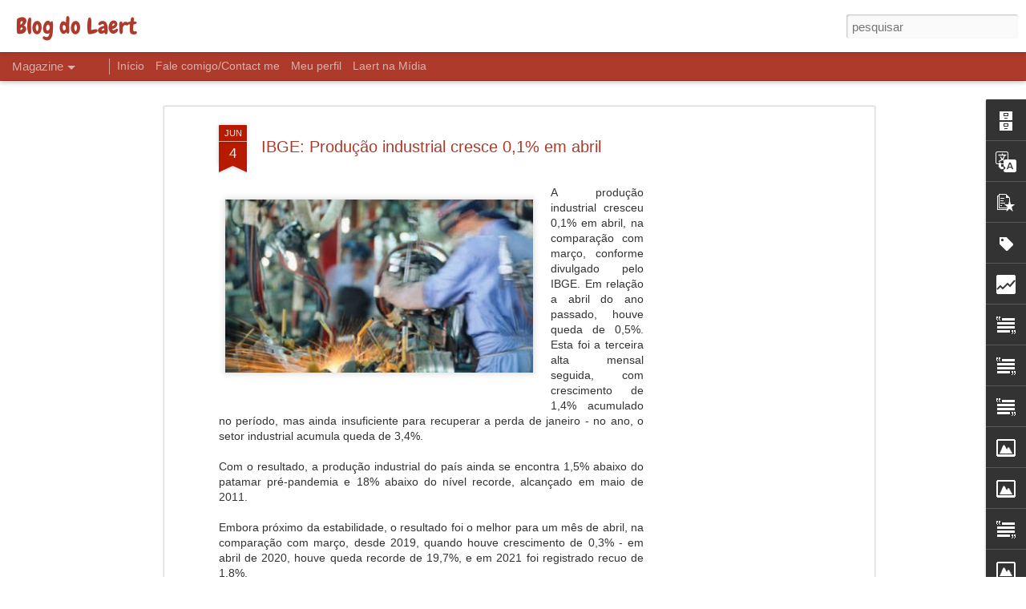

--- FILE ---
content_type: text/html; charset=UTF-8
request_url: http://blogdolaert.blogspot.com/2022/06/ibge-producao-industrial-cresce-01-em.html
body_size: 5607
content:
<!DOCTYPE html>
<html class='v2' dir='ltr' lang='pt-BR'>
<head>
<link href='https://www.blogger.com/static/v1/widgets/335934321-css_bundle_v2.css' rel='stylesheet' type='text/css'/>
<meta content='text/html; charset=UTF-8' http-equiv='Content-Type'/>
<meta content='blogger' name='generator'/>
<link href='http://blogdolaert.blogspot.com/favicon.ico' rel='icon' type='image/x-icon'/>
<link href='http://blogdolaert.blogspot.com/2022/06/ibge-producao-industrial-cresce-01-em.html' rel='canonical'/>
<link rel="alternate" type="application/atom+xml" title="Blog do Laert - Atom" href="http://blogdolaert.blogspot.com/feeds/posts/default" />
<link rel="alternate" type="application/rss+xml" title="Blog do Laert - RSS" href="http://blogdolaert.blogspot.com/feeds/posts/default?alt=rss" />
<link rel="service.post" type="application/atom+xml" title="Blog do Laert - Atom" href="https://www.blogger.com/feeds/1979892766768939154/posts/default" />

<link rel="alternate" type="application/atom+xml" title="Blog do Laert - Atom" href="http://blogdolaert.blogspot.com/feeds/144003329508110028/comments/default" />
<!--Can't find substitution for tag [blog.ieCssRetrofitLinks]-->
<link href='https://blogger.googleusercontent.com/img/b/R29vZ2xl/AVvXsEiJWV0TjiybGnoxqmSZrr1ukmcDAKshyZzoyV9c55f6NiXH2iKatjJ5OR2h4ETFm-YNxP8Mo4H__bOkkEHEHd8lh1uotcKNzMDq5BtOjs40iGdbDlx36ko5an-ml0S4uFaZvl-MeqUWW6aKVy5qu8_u6DWs1fRv1oiPWaG4Z0TqmvAFf1nCIrkJBySDnA/w400-h225/Industria%208.jpg' rel='image_src'/>
<meta content='http://blogdolaert.blogspot.com/2022/06/ibge-producao-industrial-cresce-01-em.html' property='og:url'/>
<meta content='IBGE: Produção industrial cresce 0,1% em abril' property='og:title'/>
<meta content='A produção industrial cresceu 0,1% em abril, na comparação com março, conforme divulgado pelo IBGE. Em relação a abril do ano passado, houve...' property='og:description'/>
<meta content='https://blogger.googleusercontent.com/img/b/R29vZ2xl/AVvXsEiJWV0TjiybGnoxqmSZrr1ukmcDAKshyZzoyV9c55f6NiXH2iKatjJ5OR2h4ETFm-YNxP8Mo4H__bOkkEHEHd8lh1uotcKNzMDq5BtOjs40iGdbDlx36ko5an-ml0S4uFaZvl-MeqUWW6aKVy5qu8_u6DWs1fRv1oiPWaG4Z0TqmvAFf1nCIrkJBySDnA/w1200-h630-p-k-no-nu/Industria%208.jpg' property='og:image'/>
<title>Blog do Laert: IBGE: Produção industrial cresce 0,1% em abril</title>
<meta content='!' name='fragment'/>
<meta content='dynamic' name='blogger-template'/>
<meta content='IE=9,chrome=1' http-equiv='X-UA-Compatible'/>
<meta content='initial-scale=1.0, maximum-scale=1.0, user-scalable=no, width=device-width' name='viewport'/>
<style type='text/css'>@font-face{font-family:'Chewy';font-style:normal;font-weight:400;font-display:swap;src:url(//fonts.gstatic.com/s/chewy/v18/uK_94ruUb-k-wn52KjI9OPec.woff2)format('woff2');unicode-range:U+0000-00FF,U+0131,U+0152-0153,U+02BB-02BC,U+02C6,U+02DA,U+02DC,U+0304,U+0308,U+0329,U+2000-206F,U+20AC,U+2122,U+2191,U+2193,U+2212,U+2215,U+FEFF,U+FFFD;}</style>
<style id='page-skin-1' type='text/css'><!--
/*-----------------------------------------------
Blogger Template Style
Name: Dynamic Views
----------------------------------------------- */
/* Variable definitions
====================
<Variable name="keycolor" description="Main Color" type="color" default="#ffffff"
variants="#2b256f,#00b2b4,#4ba976,#696f00,#b38f00,#f07300,#d0422c,#f37a86,#7b5341"/>
<Group description="Page">
<Variable name="page.text.font" description="Font" type="font"
default="'Helvetica Neue Light', HelveticaNeue-Light, 'Helvetica Neue', Helvetica, Arial, sans-serif"/>
<Variable name="page.text.color" description="Text Color" type="color"
default="#333333" variants="#333333"/>
<Variable name="body.background.color" description="Background Color" type="color"
default="#EEEEEE"
variants="#dfdfea,#d9f4f4,#e4f2eb,#e9ead9,#f4eed9,#fdead9,#f8e3e0,#fdebed,#ebe5e3"/>
</Group>
<Variable name="body.background" description="Body Background" type="background"
color="#EEEEEE" default="$(color) none repeat scroll top left"/>
<Group description="Header">
<Variable name="header.background.color" description="Background Color" type="color"
default="#F3F3F3" variants="#F3F3F3"/>
</Group>
<Group description="Header Bar">
<Variable name="primary.color" description="Background Color" type="color"
default="#333333" variants="#2b256f,#00b2b4,#4ba976,#696f00,#b38f00,#f07300,#d0422c,#f37a86,#7b5341"/>
<Variable name="menu.font" description="Font" type="font"
default="'Helvetica Neue Light', HelveticaNeue-Light, 'Helvetica Neue', Helvetica, Arial, sans-serif"/>
<Variable name="menu.text.color" description="Text Color" type="color"
default="#FFFFFF" variants="#FFFFFF"/>
</Group>
<Group description="Links">
<Variable name="link.font" description="Link Text" type="font"
default="'Helvetica Neue Light', HelveticaNeue-Light, 'Helvetica Neue', Helvetica, Arial, sans-serif"/>
<Variable name="link.color" description="Link Color" type="color"
default="#009EB8"
variants="#2b256f,#00b2b4,#4ba976,#696f00,#b38f00,#f07300,#d0422c,#f37a86,#7b5341"/>
<Variable name="link.hover.color" description="Link Hover Color" type="color"
default="#009EB8"
variants="#2b256f,#00b2b4,#4ba976,#696f00,#b38f00,#f07300,#d0422c,#f37a86,#7b5341"/>
<Variable name="link.visited.color" description="Link Visited Color" type="color"
default="#009EB8"
variants="#2b256f,#00b2b4,#4ba976,#696f00,#b38f00,#f07300,#d0422c,#f37a86,#7b5341"/>
</Group>
<Group description="Blog Title">
<Variable name="blog.title.font" description="Font" type="font"
default="'Helvetica Neue Light', HelveticaNeue-Light, 'Helvetica Neue', Helvetica, Arial, sans-serif"/>
<Variable name="blog.title.color" description="Color" type="color"
default="#555555" variants="#555555"/>
</Group>
<Group description="Blog Description">
<Variable name="blog.description.font" description="Font" type="font"
default="'Helvetica Neue Light', HelveticaNeue-Light, 'Helvetica Neue', Helvetica, Arial, sans-serif"/>
<Variable name="blog.description.color" description="Color" type="color"
default="#555555" variants="#555555"/>
</Group>
<Group description="Post Title">
<Variable name="post.title.font" description="Font" type="font"
default="'Helvetica Neue Light', HelveticaNeue-Light, 'Helvetica Neue', Helvetica, Arial, sans-serif"/>
<Variable name="post.title.color" description="Color" type="color"
default="#333333" variants="#333333"/>
</Group>
<Group description="Date Ribbon">
<Variable name="ribbon.color" description="Color" type="color"
default="#666666" variants="#2b256f,#00b2b4,#4ba976,#696f00,#b38f00,#f07300,#d0422c,#f37a86,#7b5341"/>
<Variable name="ribbon.hover.color" description="Hover Color" type="color"
default="#AD3A2B" variants="#AD3A2B"/>
</Group>
<Variable name="blitzview" description="Initial view type" type="string" default="sidebar"/>
*/
/* BEGIN CUT */
{
"font:Text": "normal normal 100% 'Trebuchet MS', Trebuchet, sans-serif",
"color:Text": "#333333",
"image:Background": "#EEEEEE none repeat scroll top left",
"color:Background": "#ffffff",
"color:Header Background": "#ffffff",
"color:Primary": "#ad3a2b",
"color:Menu Text": "#FFFFFF",
"font:Menu": "normal bold 100% 'Trebuchet MS', Trebuchet, sans-serif",
"font:Link": "normal normal 100% 'Trebuchet MS', Trebuchet, sans-serif",
"color:Link": "#ad3a2b",
"color:Link Visited": "#009EB8",
"color:Link Hover": "#ad3a2b",
"font:Blog Title": "normal normal 100% Chewy",
"color:Blog Title": "#ad3a2b",
"font:Blog Description": "normal normal 100% 'Trebuchet MS', Trebuchet, sans-serif",
"color:Blog Description": "#555555",
"font:Post Title": "normal normal 100% 'Trebuchet MS', Trebuchet, sans-serif",
"color:Post Title": "#ad3a2b",
"color:Ribbon": "#b81a00",
"color:Ribbon Hover": "#AD3A2B",
"view": "magazine"
}
/* END CUT */

--></style>
<style id='template-skin-1' type='text/css'><!--
body {
min-width: 960px;
}
.column-center-outer {
margin-top: 46px;
}
.content-outer, .content-fauxcolumn-outer, .region-inner {
min-width: 960px;
max-width: 960px;
_width: 960px;
}
.main-inner .columns {
padding-left: 0;
padding-right: 310px;
}
.main-inner .fauxcolumn-center-outer {
left: 0;
right: 310px;
/* IE6 does not respect left and right together */
_width: expression(this.parentNode.offsetWidth -
parseInt("0") -
parseInt("310px") + 'px');
}
.main-inner .fauxcolumn-left-outer {
width: 0;
}
.main-inner .fauxcolumn-right-outer {
width: 310px;
}
.main-inner .column-left-outer {
width: 0;
right: 100%;
margin-left: -0;
}
.main-inner .column-right-outer {
width: 310px;
margin-right: -310px;
}
#layout {
min-width: 0;
}
#layout .content-outer {
min-width: 0;
width: 800px;
}
#layout .region-inner {
min-width: 0;
width: auto;
}
--></style>
<script src='//www.blogblog.com/dynamicviews/877a97a3d306fbc3/js/common.js' type='text/javascript'></script>
<script src='//www.blogblog.com/dynamicviews/877a97a3d306fbc3/js/languages/lang__pt_br.js' type='text/javascript'></script>
<script src='//www.blogblog.com/dynamicviews/877a97a3d306fbc3/js/magazine.js' type='text/javascript'></script>
<script src='//www.blogblog.com/dynamicviews/4224c15c4e7c9321/js/comments.js'></script>
<link href='https://www.blogger.com/dyn-css/authorization.css?targetBlogID=1979892766768939154&amp;zx=d06e71dd-7fd5-4521-857b-23537732bf6a' media='none' onload='if(media!=&#39;all&#39;)media=&#39;all&#39;' rel='stylesheet'/><noscript><link href='https://www.blogger.com/dyn-css/authorization.css?targetBlogID=1979892766768939154&amp;zx=d06e71dd-7fd5-4521-857b-23537732bf6a' rel='stylesheet'/></noscript>
<meta name='google-adsense-platform-account' content='ca-host-pub-1556223355139109'/>
<meta name='google-adsense-platform-domain' content='blogspot.com'/>

<!-- data-ad-client=ca-pub-8895694334899562 -->

</head>
<body class='variant-magazine'>
<div class='content'>
<div class='content-outer'>
<div class='fauxborder-left content-fauxborder-left'>
<div class='content-inner'>
<div class='main-outer'>
<div class='fauxborder-left main-fauxborder-left'>
<div class='region-inner main-inner'>
<div class='columns fauxcolumns'>
<div class='column-center-outer'>
<div class='column-center-inner'>
<div class='main section' id='main'>
</div>
</div>
</div>
<div class='column-right-outer'>
<div class='column-right-inner'>
<aside>
<div class='sidebar section' id='sidebar-right-1'>
</div>
</aside>
</div>
</div>
<div style='clear: both'></div>
</div>
</div>
</div>
</div>
</div>
</div>
</div>
</div>
<script language='javascript' type='text/javascript'>
        window.onload = function() {
          blogger.ui().configure().view();
        };
      </script>

<script type="text/javascript" src="https://www.blogger.com/static/v1/widgets/3845888474-widgets.js"></script>
<script type='text/javascript'>
window['__wavt'] = 'AOuZoY7xuc1tl_PjjX_c7EkbBDqlNaMqaQ:1768444303338';_WidgetManager._Init('//www.blogger.com/rearrange?blogID\x3d1979892766768939154','//blogdolaert.blogspot.com/2022/06/ibge-producao-industrial-cresce-01-em.html','1979892766768939154');
_WidgetManager._SetDataContext([{'name': 'blog', 'data': {'blogId': '1979892766768939154', 'title': 'Blog do Laert', 'url': 'http://blogdolaert.blogspot.com/2022/06/ibge-producao-industrial-cresce-01-em.html', 'canonicalUrl': 'http://blogdolaert.blogspot.com/2022/06/ibge-producao-industrial-cresce-01-em.html', 'homepageUrl': 'http://blogdolaert.blogspot.com/', 'searchUrl': 'http://blogdolaert.blogspot.com/search', 'canonicalHomepageUrl': 'http://blogdolaert.blogspot.com/', 'blogspotFaviconUrl': 'http://blogdolaert.blogspot.com/favicon.ico', 'bloggerUrl': 'https://www.blogger.com', 'hasCustomDomain': false, 'httpsEnabled': true, 'enabledCommentProfileImages': true, 'gPlusViewType': 'FILTERED_POSTMOD', 'adultContent': false, 'analyticsAccountNumber': '', 'encoding': 'UTF-8', 'locale': 'pt-BR', 'localeUnderscoreDelimited': 'pt_br', 'languageDirection': 'ltr', 'isPrivate': false, 'isMobile': false, 'isMobileRequest': false, 'mobileClass': '', 'isPrivateBlog': false, 'isDynamicViewsAvailable': true, 'feedLinks': '\x3clink rel\x3d\x22alternate\x22 type\x3d\x22application/atom+xml\x22 title\x3d\x22Blog do Laert - Atom\x22 href\x3d\x22http://blogdolaert.blogspot.com/feeds/posts/default\x22 /\x3e\n\x3clink rel\x3d\x22alternate\x22 type\x3d\x22application/rss+xml\x22 title\x3d\x22Blog do Laert - RSS\x22 href\x3d\x22http://blogdolaert.blogspot.com/feeds/posts/default?alt\x3drss\x22 /\x3e\n\x3clink rel\x3d\x22service.post\x22 type\x3d\x22application/atom+xml\x22 title\x3d\x22Blog do Laert - Atom\x22 href\x3d\x22https://www.blogger.com/feeds/1979892766768939154/posts/default\x22 /\x3e\n\n\x3clink rel\x3d\x22alternate\x22 type\x3d\x22application/atom+xml\x22 title\x3d\x22Blog do Laert - Atom\x22 href\x3d\x22http://blogdolaert.blogspot.com/feeds/144003329508110028/comments/default\x22 /\x3e\n', 'meTag': '', 'adsenseClientId': 'ca-pub-8895694334899562', 'adsenseHostId': 'ca-host-pub-1556223355139109', 'adsenseHasAds': true, 'adsenseAutoAds': false, 'boqCommentIframeForm': true, 'loginRedirectParam': '', 'view': '', 'dynamicViewsCommentsSrc': '//www.blogblog.com/dynamicviews/4224c15c4e7c9321/js/comments.js', 'dynamicViewsScriptSrc': '//www.blogblog.com/dynamicviews/877a97a3d306fbc3', 'plusOneApiSrc': 'https://apis.google.com/js/platform.js', 'disableGComments': true, 'interstitialAccepted': false, 'sharing': {'platforms': [{'name': 'Gerar link', 'key': 'link', 'shareMessage': 'Gerar link', 'target': ''}, {'name': 'Facebook', 'key': 'facebook', 'shareMessage': 'Compartilhar no Facebook', 'target': 'facebook'}, {'name': 'Postar no blog!', 'key': 'blogThis', 'shareMessage': 'Postar no blog!', 'target': 'blog'}, {'name': 'X', 'key': 'twitter', 'shareMessage': 'Compartilhar no X', 'target': 'twitter'}, {'name': 'Pinterest', 'key': 'pinterest', 'shareMessage': 'Compartilhar no Pinterest', 'target': 'pinterest'}, {'name': 'E-mail', 'key': 'email', 'shareMessage': 'E-mail', 'target': 'email'}], 'disableGooglePlus': true, 'googlePlusShareButtonWidth': 0, 'googlePlusBootstrap': '\x3cscript type\x3d\x22text/javascript\x22\x3ewindow.___gcfg \x3d {\x27lang\x27: \x27pt_BR\x27};\x3c/script\x3e'}, 'hasCustomJumpLinkMessage': false, 'jumpLinkMessage': 'Leia mais', 'pageType': 'item', 'postId': '144003329508110028', 'postImageThumbnailUrl': 'https://blogger.googleusercontent.com/img/b/R29vZ2xl/AVvXsEiJWV0TjiybGnoxqmSZrr1ukmcDAKshyZzoyV9c55f6NiXH2iKatjJ5OR2h4ETFm-YNxP8Mo4H__bOkkEHEHd8lh1uotcKNzMDq5BtOjs40iGdbDlx36ko5an-ml0S4uFaZvl-MeqUWW6aKVy5qu8_u6DWs1fRv1oiPWaG4Z0TqmvAFf1nCIrkJBySDnA/s72-w400-c-h225/Industria%208.jpg', 'postImageUrl': 'https://blogger.googleusercontent.com/img/b/R29vZ2xl/AVvXsEiJWV0TjiybGnoxqmSZrr1ukmcDAKshyZzoyV9c55f6NiXH2iKatjJ5OR2h4ETFm-YNxP8Mo4H__bOkkEHEHd8lh1uotcKNzMDq5BtOjs40iGdbDlx36ko5an-ml0S4uFaZvl-MeqUWW6aKVy5qu8_u6DWs1fRv1oiPWaG4Z0TqmvAFf1nCIrkJBySDnA/w400-h225/Industria%208.jpg', 'pageName': 'IBGE: Produ\xe7\xe3o industrial cresce 0,1% em abril', 'pageTitle': 'Blog do Laert: IBGE: Produ\xe7\xe3o industrial cresce 0,1% em abril'}}, {'name': 'features', 'data': {}}, {'name': 'messages', 'data': {'edit': 'Editar', 'linkCopiedToClipboard': 'Link copiado para a \xe1rea de transfer\xeancia.', 'ok': 'Ok', 'postLink': 'Link da postagem'}}, {'name': 'skin', 'data': {'vars': {'link_color': '#ad3a2b', 'post_title_color': '#ad3a2b', 'blog_description_font': 'normal normal 100% \x27Trebuchet MS\x27, Trebuchet, sans-serif', 'body_background_color': '#ffffff', 'ribbon_color': '#b81a00', 'body_background': '#EEEEEE none repeat scroll top left', 'blitzview': 'magazine', 'link_visited_color': '#009EB8', 'link_hover_color': '#ad3a2b', 'header_background_color': '#ffffff', 'keycolor': '#ffffff', 'page_text_font': 'normal normal 100% \x27Trebuchet MS\x27, Trebuchet, sans-serif', 'blog_title_color': '#ad3a2b', 'ribbon_hover_color': '#AD3A2B', 'blog_title_font': 'normal normal 100% Chewy', 'link_font': 'normal normal 100% \x27Trebuchet MS\x27, Trebuchet, sans-serif', 'menu_font': 'normal bold 100% \x27Trebuchet MS\x27, Trebuchet, sans-serif', 'primary_color': '#ad3a2b', 'page_text_color': '#333333', 'post_title_font': 'normal normal 100% \x27Trebuchet MS\x27, Trebuchet, sans-serif', 'blog_description_color': '#555555', 'menu_text_color': '#FFFFFF'}, 'override': '', 'url': 'blitz.css'}}, {'name': 'template', 'data': {'name': 'Dynamic Views', 'localizedName': 'Visualiza\xe7\xf5es din\xe2micas', 'isResponsive': false, 'isAlternateRendering': false, 'isCustom': false, 'variant': 'magazine', 'variantId': 'magazine'}}, {'name': 'view', 'data': {'classic': {'name': 'classic', 'url': '?view\x3dclassic'}, 'flipcard': {'name': 'flipcard', 'url': '?view\x3dflipcard'}, 'magazine': {'name': 'magazine', 'url': '?view\x3dmagazine'}, 'mosaic': {'name': 'mosaic', 'url': '?view\x3dmosaic'}, 'sidebar': {'name': 'sidebar', 'url': '?view\x3dsidebar'}, 'snapshot': {'name': 'snapshot', 'url': '?view\x3dsnapshot'}, 'timeslide': {'name': 'timeslide', 'url': '?view\x3dtimeslide'}, 'isMobile': false, 'title': 'IBGE: Produ\xe7\xe3o industrial cresce 0,1% em abril', 'description': 'A produ\xe7\xe3o industrial cresceu 0,1% em abril, na compara\xe7\xe3o com mar\xe7o, conforme divulgado pelo IBGE. Em rela\xe7\xe3o a abril do ano passado, houve...', 'featuredImage': 'https://blogger.googleusercontent.com/img/b/R29vZ2xl/AVvXsEiJWV0TjiybGnoxqmSZrr1ukmcDAKshyZzoyV9c55f6NiXH2iKatjJ5OR2h4ETFm-YNxP8Mo4H__bOkkEHEHd8lh1uotcKNzMDq5BtOjs40iGdbDlx36ko5an-ml0S4uFaZvl-MeqUWW6aKVy5qu8_u6DWs1fRv1oiPWaG4Z0TqmvAFf1nCIrkJBySDnA/w400-h225/Industria%208.jpg', 'url': 'http://blogdolaert.blogspot.com/2022/06/ibge-producao-industrial-cresce-01-em.html', 'type': 'item', 'isSingleItem': true, 'isMultipleItems': false, 'isError': false, 'isPage': false, 'isPost': true, 'isHomepage': false, 'isArchive': false, 'isLabelSearch': false, 'postId': 144003329508110028}}]);
_WidgetManager._RegisterWidget('_BlogView', new _WidgetInfo('Blog1', 'main', document.getElementById('Blog1'), {'cmtInteractionsEnabled': false, 'lightboxEnabled': true, 'lightboxModuleUrl': 'https://www.blogger.com/static/v1/jsbin/1064242071-lbx__pt_br.js', 'lightboxCssUrl': 'https://www.blogger.com/static/v1/v-css/828616780-lightbox_bundle.css'}, 'displayModeFull'));
_WidgetManager._RegisterWidget('_BlogArchiveView', new _WidgetInfo('BlogArchive1', 'main', document.getElementById('BlogArchive1'), {'languageDirection': 'ltr', 'loadingMessage': 'Carregando\x26hellip;'}, 'displayModeFull'));
_WidgetManager._RegisterWidget('_HeaderView', new _WidgetInfo('Header1', 'sidebar-right-1', document.getElementById('Header1'), {}, 'displayModeFull'));
_WidgetManager._RegisterWidget('_TranslateView', new _WidgetInfo('Translate1', 'sidebar-right-1', document.getElementById('Translate1'), {}, 'displayModeFull'));
_WidgetManager._RegisterWidget('_PopularPostsView', new _WidgetInfo('PopularPosts1', 'sidebar-right-1', document.getElementById('PopularPosts1'), {}, 'displayModeFull'));
_WidgetManager._RegisterWidget('_LabelView', new _WidgetInfo('Label1', 'sidebar-right-1', document.getElementById('Label1'), {}, 'displayModeFull'));
_WidgetManager._RegisterWidget('_BlogSearchView', new _WidgetInfo('BlogSearch1', 'sidebar-right-1', document.getElementById('BlogSearch1'), {}, 'displayModeFull'));
_WidgetManager._RegisterWidget('_HTMLView', new _WidgetInfo('HTML3', 'sidebar-right-1', document.getElementById('HTML3'), {}, 'displayModeFull'));
_WidgetManager._RegisterWidget('_StatsView', new _WidgetInfo('Stats1', 'sidebar-right-1', document.getElementById('Stats1'), {'title': 'Visualiza\xe7\xf5es de p\xe1ginas da semana passada', 'showGraphicalCounter': false, 'showAnimatedCounter': false, 'showSparkline': false, 'statsUrl': '//blogdolaert.blogspot.com/b/stats?style\x3dBLACK_TRANSPARENT\x26timeRange\x3dLAST_WEEK\x26token\x3dAPq4FmAqDtXvhr2A2vj17bULAE3Sw_1LwlI8FsdRizwI_NYrgqZV7nu1WpB8zQVe2xLzNNeU_XCm3EwjZRaaCKNYiyFrVnOcAQ'}, 'displayModeFull'));
_WidgetManager._RegisterWidget('_HTMLView', new _WidgetInfo('HTML1', 'sidebar-right-1', document.getElementById('HTML1'), {}, 'displayModeFull'));
_WidgetManager._RegisterWidget('_FollowersView', new _WidgetInfo('Followers1', 'sidebar-right-1', document.getElementById('Followers1'), {}, 'displayModeFull'));
_WidgetManager._RegisterWidget('_TextView', new _WidgetInfo('Text5', 'sidebar-right-1', document.getElementById('Text5'), {}, 'displayModeFull'));
_WidgetManager._RegisterWidget('_PageListView', new _WidgetInfo('PageList1', 'sidebar-right-1', document.getElementById('PageList1'), {'title': 'P\xe1ginas', 'links': [{'isCurrentPage': false, 'href': 'http://blogdolaert.blogspot.com/', 'title': 'In\xedcio'}, {'isCurrentPage': false, 'href': 'http://blogdolaert.blogspot.com/p/fale-comigocontact-me.html', 'id': '9097694427702167174', 'title': 'Fale comigo/Contact me'}, {'isCurrentPage': false, 'href': 'http://blogdolaert.blogspot.com/p/meu-perfil.html', 'id': '3305777162242738702', 'title': 'Meu perfil'}, {'isCurrentPage': false, 'href': 'http://blogdolaert.blogspot.com/p/laert-na-midia.html', 'id': '7267225363841525930', 'title': 'Laert na M\xeddia'}], 'mobile': false, 'showPlaceholder': true, 'hasCurrentPage': false}, 'displayModeFull'));
_WidgetManager._RegisterWidget('_AttributionView', new _WidgetInfo('Attribution1', 'sidebar-right-1', document.getElementById('Attribution1'), {}, 'displayModeFull'));
_WidgetManager._RegisterWidget('_TextView', new _WidgetInfo('Text4', 'sidebar-right-1', document.getElementById('Text4'), {}, 'displayModeFull'));
_WidgetManager._RegisterWidget('_TextView', new _WidgetInfo('Text1', 'sidebar-right-1', document.getElementById('Text1'), {}, 'displayModeFull'));
_WidgetManager._RegisterWidget('_ImageView', new _WidgetInfo('Image11', 'sidebar-right-1', document.getElementById('Image11'), {'resize': false}, 'displayModeFull'));
_WidgetManager._RegisterWidget('_ImageView', new _WidgetInfo('Image5', 'sidebar-right-1', document.getElementById('Image5'), {'resize': false}, 'displayModeFull'));
_WidgetManager._RegisterWidget('_TextView', new _WidgetInfo('Text2', 'sidebar-right-1', document.getElementById('Text2'), {}, 'displayModeFull'));
_WidgetManager._RegisterWidget('_ImageView', new _WidgetInfo('Image7', 'sidebar-right-1', document.getElementById('Image7'), {'resize': false}, 'displayModeFull'));
_WidgetManager._RegisterWidget('_ImageView', new _WidgetInfo('Image9', 'sidebar-right-1', document.getElementById('Image9'), {'resize': false}, 'displayModeFull'));
_WidgetManager._RegisterWidget('_ImageView', new _WidgetInfo('Image3', 'sidebar-right-1', document.getElementById('Image3'), {'resize': false}, 'displayModeFull'));
_WidgetManager._RegisterWidget('_TextView', new _WidgetInfo('Text3', 'sidebar-right-1', document.getElementById('Text3'), {}, 'displayModeFull'));
_WidgetManager._RegisterWidget('_ImageView', new _WidgetInfo('Image6', 'sidebar-right-1', document.getElementById('Image6'), {'resize': false}, 'displayModeFull'));
_WidgetManager._RegisterWidget('_ImageView', new _WidgetInfo('Image8', 'sidebar-right-1', document.getElementById('Image8'), {'resize': false}, 'displayModeFull'));
_WidgetManager._RegisterWidget('_ImageView', new _WidgetInfo('Image1', 'sidebar-right-1', document.getElementById('Image1'), {'resize': false}, 'displayModeFull'));
_WidgetManager._RegisterWidget('_ImageView', new _WidgetInfo('Image4', 'sidebar-right-1', document.getElementById('Image4'), {'resize': false}, 'displayModeFull'));
_WidgetManager._RegisterWidget('_ImageView', new _WidgetInfo('Image13', 'sidebar-right-1', document.getElementById('Image13'), {'resize': false}, 'displayModeFull'));
_WidgetManager._RegisterWidget('_NavbarView', new _WidgetInfo('Navbar1', 'sidebar-right-1', document.getElementById('Navbar1'), {}, 'displayModeFull'));
</script>
</body>
</html>

--- FILE ---
content_type: text/html; charset=UTF-8
request_url: http://blogdolaert.blogspot.com/b/stats?style=BLACK_TRANSPARENT&timeRange=LAST_WEEK&token=APq4FmCu3Itc5DWjY5auEjcRwR--dhMS8K_7nWueAsO0KtSOOzbbgZXUNagFiKlVex-Rl627coQSgcbuw2kTTiSfS4HvKAi0sA&v=0&action=initial&widgetId=Stats1&responseType=js
body_size: 229
content:
{"total":580,"sparklineOptions":{"backgroundColor":{"fillOpacity":0.1,"fill":"#000000"},"series":[{"areaOpacity":0.3,"color":"#202020"}]},"sparklineData":[[0,1],[1,1],[2,1],[3,1],[4,1],[5,1],[6,1],[7,1],[8,1],[9,1],[10,50],[11,100],[12,0],[13,1],[14,1],[15,1],[16,0],[17,1],[18,0],[19,0],[20,1],[21,1],[22,1],[23,2],[24,1],[25,1],[26,1],[27,1],[28,1],[29,0]],"nextTickMs":1800000}

--- FILE ---
content_type: text/html; charset=UTF-8
request_url: http://blogdolaert.blogspot.com/b/stats?style=BLACK_TRANSPARENT&timeRange=LAST_WEEK&token=APq4FmBxuNSx7tGSaqbiIqVL3gntI18ckIg3JnAf7abKDWQhHvt8_PhEESeZS_ERHpmB4iCTa56qiocXlkH7KitDSqfkVujIMA&v=0&action=initial&widgetId=Stats1&responseType=js
body_size: 229
content:
{"total":580,"sparklineOptions":{"backgroundColor":{"fillOpacity":0.1,"fill":"#000000"},"series":[{"areaOpacity":0.3,"color":"#202020"}]},"sparklineData":[[0,1],[1,1],[2,1],[3,1],[4,1],[5,1],[6,1],[7,1],[8,1],[9,1],[10,50],[11,100],[12,0],[13,1],[14,1],[15,1],[16,0],[17,1],[18,0],[19,0],[20,1],[21,1],[22,1],[23,2],[24,1],[25,1],[26,1],[27,1],[28,1],[29,0]],"nextTickMs":1800000}

--- FILE ---
content_type: text/javascript; charset=UTF-8
request_url: http://blogdolaert.blogspot.com/?v=0&action=initial&widgetId=PopularPosts1&responseType=js&xssi_token=AOuZoY7xuc1tl_PjjX_c7EkbBDqlNaMqaQ%3A1768444303338
body_size: 3685
content:
try {
_WidgetManager._HandleControllerResult('PopularPosts1', 'initial',{'title': 'Textos mais lidos', 'showSnippets': true, 'showThumbnails': true, 'thumbnailSize': 72, 'showAuthor': false, 'showDate': false, 'posts': [{'id': '7730784688499725792', 'title': 'IPCA vai a 0,33% em dezembro e fecha 2025 em 4,26%', 'href': 'http://blogdolaert.blogspot.com/2026/01/ipca-vai-033-em-dezembro-e-fecha-2025.html', 'snippet': 'A chamada infla\xe7\xe3o oficial teve alta de 0,33% em dezembro, 0,15 ponto percentual acima do aumento de 0,18% registrado em novembro.\xa0O resulta...', 'thumbnail': 'https://blogger.googleusercontent.com/img/b/R29vZ2xl/AVvXsEhm0tIufgktibgzL8VBGTqkF4BGzaAMaB44OM49LSXsCqSo-B4KfpYxUe5qBCfaG2mUBD8digpyLIwzVB6otoPD6XxpsCR9gIpOkISPbYeNVTo6R_3eyo8MAg7p1pKCWh2mbYf7SkTaL0wgjTGyeoQkqlcHfY71M59I1Q7arv6LQjs9CHKIEeNPsmx6xkQp/s72-w400-c-h309/infla%C3%A7%C3%A3o%2034.JPG', 'featuredImage': 'https://blogger.googleusercontent.com/img/b/R29vZ2xl/AVvXsEhm0tIufgktibgzL8VBGTqkF4BGzaAMaB44OM49LSXsCqSo-B4KfpYxUe5qBCfaG2mUBD8digpyLIwzVB6otoPD6XxpsCR9gIpOkISPbYeNVTo6R_3eyo8MAg7p1pKCWh2mbYf7SkTaL0wgjTGyeoQkqlcHfY71M59I1Q7arv6LQjs9CHKIEeNPsmx6xkQp/w400-h309/infla%C3%A7%C3%A3o%2034.JPG'}, {'id': '1449364622082435309', 'title': 'Uni\xe3o Europeia avan\xe7a para assinar acordo com Mercosul ap\xf3s It\xe1lia sinalizar apoio', 'href': 'http://blogdolaert.blogspot.com/2026/01/uniao-europeia-avanca-para-assinar.html', 'snippet': 'A Comiss\xe3o Europeia parece ter conquistado o apoio crucial da It\xe1lia para o fechamento do acordo de livre com\xe9rcio com o Mercosul, abrindo c...', 'thumbnail': 'https://blogger.googleusercontent.com/img/b/R29vZ2xl/AVvXsEi754R-Q9HggTJfC9unIot-uYyGbaQxtQZhF1tqnBLXVLh0DC3ko7Do73rFnNVsMQNCwG_G9i3wlC5FwgubyxGa3Nyo_FjBNYPB8iNiETNlyTkGpnQtO5mXA0rPHRvKyxLUUJ2wGahS7CFdGt6GijAMd_xApUJGq5JPbw9vI1RFbZUZM2aI_3cbx-d4uMzs/s72-w400-c-h311/Mercosul%20UE.jpg', 'featuredImage': 'https://blogger.googleusercontent.com/img/b/R29vZ2xl/AVvXsEi754R-Q9HggTJfC9unIot-uYyGbaQxtQZhF1tqnBLXVLh0DC3ko7Do73rFnNVsMQNCwG_G9i3wlC5FwgubyxGa3Nyo_FjBNYPB8iNiETNlyTkGpnQtO5mXA0rPHRvKyxLUUJ2wGahS7CFdGt6GijAMd_xApUJGq5JPbw9vI1RFbZUZM2aI_3cbx-d4uMzs/w400-h311/Mercosul%20UE.jpg'}, {'id': '6408382729737320979', 'title': 'Pa\xedses da Uni\xe3o Europeia aprovam acordo com o Mercosul, dizem ag\xeancias', 'href': 'http://blogdolaert.blogspot.com/2026/01/paises-da-uniao-europeia-aprovam-acordo.html', 'snippet': 'Os pa\xedses da Uni\xe3o Europeia aprovaram provisoriamente o acordo comercial com o Mercosul. A formaliza\xe7\xe3o dos votos, no entanto, ainda depende...', 'thumbnail': 'https://blogger.googleusercontent.com/img/b/R29vZ2xl/AVvXsEiuO-vYwvRngU5Kyqp3AgRhvtt-LASPzegOq422alDJ2CNf79F11LQDW_eNq25bNxkNdI73iWdyC9Wu4nH_iKl5hH65H9PBbCfJzMYNf9Gjvj4GjHCQzsVjE_kZ33LSTrN0KQbc0RZoKBhA25zi9edWOB4xQ0dS30gsOzQ-b2JQt5q9Bkepxxg6iwrZcCzl/s72-w400-c-h311/Mercosul%20UE.jpg', 'featuredImage': 'https://blogger.googleusercontent.com/img/b/R29vZ2xl/AVvXsEiuO-vYwvRngU5Kyqp3AgRhvtt-LASPzegOq422alDJ2CNf79F11LQDW_eNq25bNxkNdI73iWdyC9Wu4nH_iKl5hH65H9PBbCfJzMYNf9Gjvj4GjHCQzsVjE_kZ33LSTrN0KQbc0RZoKBhA25zi9edWOB4xQ0dS30gsOzQ-b2JQt5q9Bkepxxg6iwrZcCzl/w400-h311/Mercosul%20UE.jpg'}, {'id': '3350806726687974677', 'title': 'Fran\xe7a votar\xe1 contra acordo UE\u2013Mercosul, diz Macron', 'href': 'http://blogdolaert.blogspot.com/2026/01/franca-votara-contra-acordo-uemercosul.html', 'snippet': 'O presidente franc\xeas,\xa0Emmanuel Macron, afirmou em comunicado nesta quinta-feira (8) que a Fran\xe7a votar\xe1 contra o acordo entre a\xa0Uni\xe3o Europe...', 'thumbnail': 'https://blogger.googleusercontent.com/img/b/R29vZ2xl/AVvXsEj2Qmbk3VCC6iqtrFouO-xiMZWMqtQHl7H8e4C94368ut87wCRNTGDMrW-Fm1lnCTHUycxISHKCFOgh0exnuzrGKfCJdHLIOS9Kh1CePqWPr_KAbc2RPdgLF2i9QSW1dkT-5KYENt09ZFiy3J-DWUyt7bq4J4qcLOz0Ag0RelLemYwUcv5HDHthO9FLkY4k/s72-w400-c-h311/Mercosul%20UE.jpg', 'featuredImage': 'https://blogger.googleusercontent.com/img/b/R29vZ2xl/AVvXsEj2Qmbk3VCC6iqtrFouO-xiMZWMqtQHl7H8e4C94368ut87wCRNTGDMrW-Fm1lnCTHUycxISHKCFOgh0exnuzrGKfCJdHLIOS9Kh1CePqWPr_KAbc2RPdgLF2i9QSW1dkT-5KYENt09ZFiy3J-DWUyt7bq4J4qcLOz0Ag0RelLemYwUcv5HDHthO9FLkY4k/w400-h311/Mercosul%20UE.jpg'}, {'id': '5881755121183152375', 'title': 'Economistas cortam proje\xe7\xf5es para infla\xe7\xe3o de 2026', 'href': 'http://blogdolaert.blogspot.com/2026/01/economistas-cortam-projecoes-para.html', 'snippet': 'Os economistas ouvidos pelo\xa0 Banco Central \xa0(BC) reduziram a proje\xe7\xe3o para a\xa0 infla\xe7\xe3o\xa0 de 2026 de 4,06% para 4,05%, segundo o\xa0Boletim Focus...', 'thumbnail': 'https://blogger.googleusercontent.com/img/b/R29vZ2xl/AVvXsEiICBFqAs5Q8vDXyC1WJawmYKFxfCVmzQeNmaXb4GCYba6T0BB_8OeMl_3cmiemUsTdQ7UWgAh4oqpOgrUyAz-buizV2wV69PVVDJgWAO4K7fYLDAenCi5t9o7da7bD2N8LaV0UIMSBTOd-39kG7uHqwxqc8tGviNtdnEcZmT4IBpqEi0CuofjonYuc5OvQ/s72-w400-c-h224/infla%C3%A7%C3%A3o%201.jpg', 'featuredImage': 'https://blogger.googleusercontent.com/img/b/R29vZ2xl/AVvXsEiICBFqAs5Q8vDXyC1WJawmYKFxfCVmzQeNmaXb4GCYba6T0BB_8OeMl_3cmiemUsTdQ7UWgAh4oqpOgrUyAz-buizV2wV69PVVDJgWAO4K7fYLDAenCi5t9o7da7bD2N8LaV0UIMSBTOd-39kG7uHqwxqc8tGviNtdnEcZmT4IBpqEi0CuofjonYuc5OvQ/w400-h224/infla%C3%A7%C3%A3o%201.jpg'}, {'id': '4020136527830890758', 'title': 'Setor de hortifrutis: 2026 deve ter pre\xe7os firmes ap\xf3s ano de ajustes', 'href': 'http://blogdolaert.blogspot.com/2026/01/setor-de-hortifrutis-2026-deve-ter.html', 'snippet': '\xa0 O\xa0setor de frutas e hortali\xe7as encerra 2025 com o \x26quot;freio de m\xe3o puxado\x26quot;,\xa0mas avista um horizonte mais promissor para o pr\xf3ximo c...', 'thumbnail': 'https://blogger.googleusercontent.com/img/b/R29vZ2xl/AVvXsEgw_xokSLmH9Vyf3EMrITnLcmWiyG0YPcsJkd2C3dhyb99CNIR4-cbFDLBpAKQCbzSwpZPJ9uy3R7TzGNaK0dg6HohmranF082LqWcKIfGjuqtYJr7zK0_W6alsOx6xv78oc5aSVoWdctOaLLd644YSEXbfTnfdehrwb1bh4CAUvEX23p00Pl7p5868e1kV/s72-c/horti%201.webp', 'featuredImage': 'https://blogger.googleusercontent.com/img/b/R29vZ2xl/AVvXsEgw_xokSLmH9Vyf3EMrITnLcmWiyG0YPcsJkd2C3dhyb99CNIR4-cbFDLBpAKQCbzSwpZPJ9uy3R7TzGNaK0dg6HohmranF082LqWcKIfGjuqtYJr7zK0_W6alsOx6xv78oc5aSVoWdctOaLLd644YSEXbfTnfdehrwb1bh4CAUvEX23p00Pl7p5868e1kV/s320/horti%201.webp'}, {'id': '6122064358546978902', 'title': 'Boletim Focus: PIB e C\xe2mbio', 'href': 'http://blogdolaert.blogspot.com/2026/01/boletim-focus-pib-e-cambio.html', 'snippet': 'A expectativa para o crescimento da economia, por sua vez, n\xe3o sofreu altera\xe7\xf5es. O\xa0mercado espera que o Produto Interno Bruto ( PIB ) cres\xe7...', 'thumbnail': 'https://blogger.googleusercontent.com/img/b/R29vZ2xl/AVvXsEiSH7qOXoLp20w9EaPp0rdCDrgznS3aZLfI_G8CWNE6HrKLxO01TDXmKYVZhLbC-TWMXb-FxMDzU2C8KEMm6aThO8waZrZyd8P8q3NG2g2kpAeDudTYdxvIUFE1rGAGlJDVjAoX0z-C6eqz8S0Zd_49pXZQqefojdEdf7plkRnaDZXp6RNuPdQxWc9AAKwu/s72-w400-c-h225/Crescimento%20BR.jpg', 'featuredImage': 'https://blogger.googleusercontent.com/img/b/R29vZ2xl/AVvXsEiSH7qOXoLp20w9EaPp0rdCDrgznS3aZLfI_G8CWNE6HrKLxO01TDXmKYVZhLbC-TWMXb-FxMDzU2C8KEMm6aThO8waZrZyd8P8q3NG2g2kpAeDudTYdxvIUFE1rGAGlJDVjAoX0z-C6eqz8S0Zd_49pXZQqefojdEdf7plkRnaDZXp6RNuPdQxWc9AAKwu/w400-h225/Crescimento%20BR.jpg'}, {'id': '7546835545879559044', 'title': 'Exporta\xe7\xe3o de suco de laranja cai 8%; EUA viram principal destino', 'href': 'http://blogdolaert.blogspot.com/2026/01/exportacao-de-suco-de-laranja-cai-8-eua.html', 'snippet': 'As\xa0exporta\xe7\xf5es brasileiras de suco de laranja\xa0iniciaram a safra 2025/26 com recuo tanto em volume quanto em faturamento. Dados divulgados pe...', 'thumbnail': 'https://blogger.googleusercontent.com/img/b/R29vZ2xl/AVvXsEj9v-kW4AgV_Gar98nNozNJhX7nAXWUKNjuFnulnJr6pw55fX7ERr4i6qOKn7-QH08Y3ubPH5gFcMT534alAM6nT0bIJciR2NOzyuWRSoWN5IUQlgkuwGsYPV50aFrweoEbKkEMaAdkgcU1ArHpk0XmKWS75fBOtATLuLBcbyUHUBb97dvTfKOG7mplaYeS/s72-w400-c-h312/Laranjal.jpg', 'featuredImage': 'https://blogger.googleusercontent.com/img/b/R29vZ2xl/AVvXsEj9v-kW4AgV_Gar98nNozNJhX7nAXWUKNjuFnulnJr6pw55fX7ERr4i6qOKn7-QH08Y3ubPH5gFcMT534alAM6nT0bIJciR2NOzyuWRSoWN5IUQlgkuwGsYPV50aFrweoEbKkEMaAdkgcU1ArHpk0XmKWS75fBOtATLuLBcbyUHUBb97dvTfKOG7mplaYeS/w400-h312/Laranjal.jpg'}, {'id': '6238344498849464109', 'title': 'Setor de servi\xe7os tem leve queda ap\xf3s recorde hist\xf3rico', 'href': 'http://blogdolaert.blogspot.com/2026/01/setor-de-servicos-tem-leve-queda-apos.html', 'snippet': 'O volume de servi\xe7os no Brasil teve varia\xe7\xe3o negativa de 0,1% em novembro do ano passado, frente ao m\xeas anterior, interrompendo uma sequ\xeanci...', 'thumbnail': 'https://blogger.googleusercontent.com/img/b/R29vZ2xl/AVvXsEgRtMeRHfBi2sgLlhydMfumGQUaBpaWjz0Cezy3SFjRGD41dpNu2oiLON9TEsSuTqtvATNvriN3x9kTaMcTHZK55M_BAcoDHWoq5gZ123qrOL5u5NEStqYdxJJAYLmrjmoI35eOJ_DOscWl-kux30IB8Vj-NHfEj9DGNISttbFs5Pp5dHWbrcKR-974c0L9/s72-w400-c-h238/servic3a7o1.jpg', 'featuredImage': 'https://blogger.googleusercontent.com/img/b/R29vZ2xl/AVvXsEgRtMeRHfBi2sgLlhydMfumGQUaBpaWjz0Cezy3SFjRGD41dpNu2oiLON9TEsSuTqtvATNvriN3x9kTaMcTHZK55M_BAcoDHWoq5gZ123qrOL5u5NEStqYdxJJAYLmrjmoI35eOJ_DOscWl-kux30IB8Vj-NHfEj9DGNISttbFs5Pp5dHWbrcKR-974c0L9/w400-h238/servic3a7o1.jpg'}, {'id': '5633158685293982036', 'title': 'IPCA-15: pre\xe7os sobem 0,25% em dezembro e fecham o ano com alta de 4,41%', 'href': 'http://blogdolaert.blogspot.com/2025/12/ipca-15-precos-sobem-025-em-dezembro-e.html', 'snippet': 'O \xcdndice Nacional de Pre\xe7os ao Consumidor Amplo 15 (IPCA-15), a pr\xe9via da infla\xe7\xe3o oficial, foi de\xa00,25%\xa0em dezembro, segundo dados divulgad...', 'thumbnail': 'https://blogger.googleusercontent.com/img/b/R29vZ2xl/AVvXsEilTrk5qCdc6UFac0HePSkmhFl7TtWwlHIfqegrKsqfT_B-CUqf4so2CkCtCOat62ta9giiAaO6sIxFdzqNLUtFIom93_DjIfkr8TCxToeRQfdQC_7xJ_rocoCSGdTrMrA48XxN32Z1Z7ZMYMKjHBEdYH9HEOXh3xuS5HJ51TQBv8peJX2qxnyU-_rs-sZF/s72-w400-c-h256/infla%C3%A7%C3%A3o%203.JPG', 'featuredImage': 'https://blogger.googleusercontent.com/img/b/R29vZ2xl/AVvXsEilTrk5qCdc6UFac0HePSkmhFl7TtWwlHIfqegrKsqfT_B-CUqf4so2CkCtCOat62ta9giiAaO6sIxFdzqNLUtFIom93_DjIfkr8TCxToeRQfdQC_7xJ_rocoCSGdTrMrA48XxN32Z1Z7ZMYMKjHBEdYH9HEOXh3xuS5HJ51TQBv8peJX2qxnyU-_rs-sZF/w400-h256/infla%C3%A7%C3%A3o%203.JPG'}]});
} catch (e) {
  if (typeof log != 'undefined') {
    log('HandleControllerResult failed: ' + e);
  }
}


--- FILE ---
content_type: text/javascript; charset=UTF-8
request_url: http://blogdolaert.blogspot.com/?v=0&action=initial&widgetId=Stats1&responseType=js&xssi_token=AOuZoY7xuc1tl_PjjX_c7EkbBDqlNaMqaQ%3A1768444303338
body_size: 407
content:
try {
_WidgetManager._HandleControllerResult('Stats1', 'initial',{'title': 'Visualiza\xe7\xf5es de p\xe1ginas da semana passada', 'showGraphicalCounter': false, 'showAnimatedCounter': false, 'showSparkline': false, 'statsUrl': '//blogdolaert.blogspot.com/b/stats?style\x3dBLACK_TRANSPARENT\x26timeRange\x3dLAST_WEEK\x26token\x3dAPq4FmBxuNSx7tGSaqbiIqVL3gntI18ckIg3JnAf7abKDWQhHvt8_PhEESeZS_ERHpmB4iCTa56qiocXlkH7KitDSqfkVujIMA'});
} catch (e) {
  if (typeof log != 'undefined') {
    log('HandleControllerResult failed: ' + e);
  }
}


--- FILE ---
content_type: text/javascript; charset=UTF-8
request_url: http://blogdolaert.blogspot.com/?v=0&action=initial&widgetId=Image13&responseType=js&xssi_token=AOuZoY7xuc1tl_PjjX_c7EkbBDqlNaMqaQ%3A1768444303338
body_size: 364
content:
try {
_WidgetManager._HandleControllerResult('Image13', 'initial',{'title': 'Hemorrede P\xfablica - Projeto de Capacita\xe7\xe3o', 'width': 441, 'height': 692, 'sourceUrl': 'http://4.bp.blogspot.com/_RjX1Zepk0z4/StU3MQAvbcI/AAAAAAAAAEk/Us_8xX62Sbo/S692/Artigo+COSAH+1996+XXXA.jpg', 'caption': 'BRAS\xcdLIA', 'link': '', 'shrinkToFit': false, 'sectionWidth': 970});
} catch (e) {
  if (typeof log != 'undefined') {
    log('HandleControllerResult failed: ' + e);
  }
}


--- FILE ---
content_type: text/javascript; charset=UTF-8
request_url: http://blogdolaert.blogspot.com/?v=0&action=initial&widgetId=Image6&responseType=js&xssi_token=AOuZoY7xuc1tl_PjjX_c7EkbBDqlNaMqaQ%3A1768444303338
body_size: 451
content:
try {
_WidgetManager._HandleControllerResult('Image6', 'initial',{'title': 'Campanha de Doa\xe7\xe3o de Sangue I', 'width': 304, 'height': 454, 'sourceUrl': 'https://blogger.googleusercontent.com/img/b/R29vZ2xl/AVvXsEgF0N5l5DTt34L1oS-eQopoa3biKXqbWeUqgE4g21TVDUpZlzdeCK3NC9O8soCDVBDCB1KRR_lSLQ4hOngvuHiq3Z_3S6X740pc-B-2oG_y5EUzwLF0jY6DwtGYcxYXu_fx23TpHukYkQip/s692/laert4.jpg', 'caption': 'Folha de S\xe3o Paulo', 'link': '', 'shrinkToFit': false, 'sectionWidth': 970});
} catch (e) {
  if (typeof log != 'undefined') {
    log('HandleControllerResult failed: ' + e);
  }
}


--- FILE ---
content_type: text/javascript; charset=UTF-8
request_url: http://blogdolaert.blogspot.com/?v=0&action=initial&widgetId=Image8&responseType=js&xssi_token=AOuZoY7xuc1tl_PjjX_c7EkbBDqlNaMqaQ%3A1768444303338
body_size: 359
content:
try {
_WidgetManager._HandleControllerResult('Image8', 'initial',{'title': 'Campanha de Doa\xe7\xe3o de Sangue II', 'width': 663, 'height': 692, 'sourceUrl': 'http://4.bp.blogspot.com/_RjX1Zepk0z4/StUvwkYmj3I/AAAAAAAAADk/Sf11RmRqrKI/S692/Doa%C3%A7%C3%A3o+Vicentinho2.jpg', 'caption': 'Di\xe1rio do Grande ABC', 'link': '', 'shrinkToFit': false, 'sectionWidth': 970});
} catch (e) {
  if (typeof log != 'undefined') {
    log('HandleControllerResult failed: ' + e);
  }
}


--- FILE ---
content_type: text/javascript; charset=UTF-8
request_url: http://blogdolaert.blogspot.com/?v=0&action=initial&widgetId=Stats1&responseType=js&xssi_token=AOuZoY7xuc1tl_PjjX_c7EkbBDqlNaMqaQ%3A1768444303338
body_size: 408
content:
try {
_WidgetManager._HandleControllerResult('Stats1', 'initial',{'title': 'Visualiza\xe7\xf5es de p\xe1ginas da semana passada', 'showGraphicalCounter': false, 'showAnimatedCounter': false, 'showSparkline': false, 'statsUrl': '//blogdolaert.blogspot.com/b/stats?style\x3dBLACK_TRANSPARENT\x26timeRange\x3dLAST_WEEK\x26token\x3dAPq4FmCu3Itc5DWjY5auEjcRwR--dhMS8K_7nWueAsO0KtSOOzbbgZXUNagFiKlVex-Rl627coQSgcbuw2kTTiSfS4HvKAi0sA'});
} catch (e) {
  if (typeof log != 'undefined') {
    log('HandleControllerResult failed: ' + e);
  }
}


--- FILE ---
content_type: text/javascript; charset=UTF-8
request_url: http://blogdolaert.blogspot.com/?v=0&action=initial&widgetId=BlogArchive1&responseType=js&xssi_token=AOuZoY7xuc1tl_PjjX_c7EkbBDqlNaMqaQ%3A1768444303338
body_size: 3894
content:
try {
_WidgetManager._HandleControllerResult('BlogArchive1', 'initial',{'url': 'http://blogdolaert.blogspot.com/search?updated-min\x3d1969-12-31T21:00:00-03:00\x26updated-max\x3d292278994-08-17T07:12:55Z\x26max-results\x3d50', 'name': 'All Posts', 'expclass': 'expanded', 'toggleId': 'ALL-0', 'post-count': 17200, 'data': [{'url': 'http://blogdolaert.blogspot.com/2026/', 'name': '2026', 'expclass': 'expanded', 'toggleId': 'YEARLY-1767236400000', 'post-count': 17, 'data': [{'url': 'http://blogdolaert.blogspot.com/2026/01/', 'name': 'janeiro', 'expclass': 'expanded', 'toggleId': 'MONTHLY-1767236400000', 'post-count': 17, 'posts': [{'title': 'Setor de servi\xe7os tem leve queda ap\xf3s recorde hist...', 'url': 'http://blogdolaert.blogspot.com/2026/01/setor-de-servicos-tem-leve-queda-apos.html'}, {'title': 'Exporta\xe7\xe3o de suco de laranja cai 8%; EUA viram pr...', 'url': 'http://blogdolaert.blogspot.com/2026/01/exportacao-de-suco-de-laranja-cai-8-eua.html'}, {'title': 'Economistas cortam proje\xe7\xf5es para infla\xe7\xe3o de 2026', 'url': 'http://blogdolaert.blogspot.com/2026/01/economistas-cortam-projecoes-para.html'}, {'title': 'Boletim Focus: PIB e C\xe2mbio', 'url': 'http://blogdolaert.blogspot.com/2026/01/boletim-focus-pib-e-cambio.html'}, {'title': 'IPCA vai a 0,33% em dezembro e fecha 2025 em 4,26%', 'url': 'http://blogdolaert.blogspot.com/2026/01/ipca-vai-033-em-dezembro-e-fecha-2025.html'}, {'title': 'Pa\xedses da Uni\xe3o Europeia aprovam acordo com o Merc...', 'url': 'http://blogdolaert.blogspot.com/2026/01/paises-da-uniao-europeia-aprovam-acordo.html'}, {'title': 'Uni\xe3o Europeia avan\xe7a para assinar acordo com Merc...', 'url': 'http://blogdolaert.blogspot.com/2026/01/uniao-europeia-avanca-para-assinar.html'}, {'title': 'Fran\xe7a votar\xe1 contra acordo UE\u2013Mercosul, diz Macron', 'url': 'http://blogdolaert.blogspot.com/2026/01/franca-votara-contra-acordo-uemercosul.html'}, {'title': 'Setor de hortifrutis: 2026 deve ter pre\xe7os firmes ...', 'url': 'http://blogdolaert.blogspot.com/2026/01/setor-de-hortifrutis-2026-deve-ter.html'}, {'title': 'Crise na Venezuela pode provocar alta no pre\xe7o dos...', 'url': 'http://blogdolaert.blogspot.com/2026/01/crise-na-venezuela-pode-provocar-alta.html'}, {'title': 'Brasil bate recorde nas exporta\xe7\xf5es de carne bovin...', 'url': 'http://blogdolaert.blogspot.com/2026/01/brasil-bate-recorde-nas-exportacoes-de.html'}, {'title': 'Acordo Mercosul-UE: assinatura deve acontecer nas ...', 'url': 'http://blogdolaert.blogspot.com/2026/01/acordo-mercosul-ue-assinatura-deve.html'}, {'title': 'Fran\xe7a bloqueia importa\xe7\xe3o de frutas produzidas no...', 'url': 'http://blogdolaert.blogspot.com/2026/01/franca-bloqueia-importacao-de-frutas.html'}, {'title': 'Mercado projeta infla\xe7\xe3o no topo da meta', 'url': 'http://blogdolaert.blogspot.com/2026/01/mercado-projeta-inflacao-no-topo-da-meta.html'}, {'title': 'Boletim Focus: mercado projeta queda do juro e des...', 'url': 'http://blogdolaert.blogspot.com/2026/01/boletim-focus-mercado-projeta-queda-do.html'}, {'title': 'Tesla perde posto de maior vendedora de el\xe9tricos ...', 'url': 'http://blogdolaert.blogspot.com/2026/01/tesla-perde-posto-de-maior-vendedora-de.html'}, {'title': 'Brasil atinge 8 milh\xf5es de turistas estrangeiros e...', 'url': 'http://blogdolaert.blogspot.com/2026/01/brasil-atinge-8-milhoes-de-turistas.html'}]}]}, {'url': 'http://blogdolaert.blogspot.com/2025/', 'name': '2025', 'expclass': 'collapsed', 'toggleId': 'YEARLY-1735700400000', 'post-count': 506, 'data': [{'url': 'http://blogdolaert.blogspot.com/2025/12/', 'name': 'dezembro', 'expclass': 'collapsed', 'toggleId': 'MONTHLY-1764558000000', 'post-count': 40}, {'url': 'http://blogdolaert.blogspot.com/2025/11/', 'name': 'novembro', 'expclass': 'collapsed', 'toggleId': 'MONTHLY-1761966000000', 'post-count': 40}, {'url': 'http://blogdolaert.blogspot.com/2025/10/', 'name': 'outubro', 'expclass': 'collapsed', 'toggleId': 'MONTHLY-1759287600000', 'post-count': 46}, {'url': 'http://blogdolaert.blogspot.com/2025/09/', 'name': 'setembro', 'expclass': 'collapsed', 'toggleId': 'MONTHLY-1756695600000', 'post-count': 43}, {'url': 'http://blogdolaert.blogspot.com/2025/08/', 'name': 'agosto', 'expclass': 'collapsed', 'toggleId': 'MONTHLY-1754017200000', 'post-count': 44}, {'url': 'http://blogdolaert.blogspot.com/2025/07/', 'name': 'julho', 'expclass': 'collapsed', 'toggleId': 'MONTHLY-1751338800000', 'post-count': 44}, {'url': 'http://blogdolaert.blogspot.com/2025/06/', 'name': 'junho', 'expclass': 'collapsed', 'toggleId': 'MONTHLY-1748746800000', 'post-count': 39}, {'url': 'http://blogdolaert.blogspot.com/2025/05/', 'name': 'maio', 'expclass': 'collapsed', 'toggleId': 'MONTHLY-1746068400000', 'post-count': 43}, {'url': 'http://blogdolaert.blogspot.com/2025/04/', 'name': 'abril', 'expclass': 'collapsed', 'toggleId': 'MONTHLY-1743476400000', 'post-count': 40}, {'url': 'http://blogdolaert.blogspot.com/2025/03/', 'name': 'mar\xe7o', 'expclass': 'collapsed', 'toggleId': 'MONTHLY-1740798000000', 'post-count': 39}, {'url': 'http://blogdolaert.blogspot.com/2025/02/', 'name': 'fevereiro', 'expclass': 'collapsed', 'toggleId': 'MONTHLY-1738378800000', 'post-count': 43}, {'url': 'http://blogdolaert.blogspot.com/2025/01/', 'name': 'janeiro', 'expclass': 'collapsed', 'toggleId': 'MONTHLY-1735700400000', 'post-count': 45}]}, {'url': 'http://blogdolaert.blogspot.com/2024/', 'name': '2024', 'expclass': 'collapsed', 'toggleId': 'YEARLY-1704078000000', 'post-count': 501, 'data': [{'url': 'http://blogdolaert.blogspot.com/2024/12/', 'name': 'dezembro', 'expclass': 'collapsed', 'toggleId': 'MONTHLY-1733022000000', 'post-count': 41}, {'url': 'http://blogdolaert.blogspot.com/2024/11/', 'name': 'novembro', 'expclass': 'collapsed', 'toggleId': 'MONTHLY-1730430000000', 'post-count': 40}, {'url': 'http://blogdolaert.blogspot.com/2024/10/', 'name': 'outubro', 'expclass': 'collapsed', 'toggleId': 'MONTHLY-1727751600000', 'post-count': 46}, {'url': 'http://blogdolaert.blogspot.com/2024/09/', 'name': 'setembro', 'expclass': 'collapsed', 'toggleId': 'MONTHLY-1725159600000', 'post-count': 40}, {'url': 'http://blogdolaert.blogspot.com/2024/08/', 'name': 'agosto', 'expclass': 'collapsed', 'toggleId': 'MONTHLY-1722481200000', 'post-count': 46}, {'url': 'http://blogdolaert.blogspot.com/2024/07/', 'name': 'julho', 'expclass': 'collapsed', 'toggleId': 'MONTHLY-1719802800000', 'post-count': 42}, {'url': 'http://blogdolaert.blogspot.com/2024/06/', 'name': 'junho', 'expclass': 'collapsed', 'toggleId': 'MONTHLY-1717210800000', 'post-count': 42}, {'url': 'http://blogdolaert.blogspot.com/2024/05/', 'name': 'maio', 'expclass': 'collapsed', 'toggleId': 'MONTHLY-1714532400000', 'post-count': 42}, {'url': 'http://blogdolaert.blogspot.com/2024/04/', 'name': 'abril', 'expclass': 'collapsed', 'toggleId': 'MONTHLY-1711940400000', 'post-count': 42}, {'url': 'http://blogdolaert.blogspot.com/2024/03/', 'name': 'mar\xe7o', 'expclass': 'collapsed', 'toggleId': 'MONTHLY-1709262000000', 'post-count': 42}, {'url': 'http://blogdolaert.blogspot.com/2024/02/', 'name': 'fevereiro', 'expclass': 'collapsed', 'toggleId': 'MONTHLY-1706756400000', 'post-count': 38}, {'url': 'http://blogdolaert.blogspot.com/2024/01/', 'name': 'janeiro', 'expclass': 'collapsed', 'toggleId': 'MONTHLY-1704078000000', 'post-count': 40}]}, {'url': 'http://blogdolaert.blogspot.com/2023/', 'name': '2023', 'expclass': 'collapsed', 'toggleId': 'YEARLY-1672542000000', 'post-count': 537, 'data': [{'url': 'http://blogdolaert.blogspot.com/2023/12/', 'name': 'dezembro', 'expclass': 'collapsed', 'toggleId': 'MONTHLY-1701399600000', 'post-count': 46}, {'url': 'http://blogdolaert.blogspot.com/2023/11/', 'name': 'novembro', 'expclass': 'collapsed', 'toggleId': 'MONTHLY-1698807600000', 'post-count': 36}, {'url': 'http://blogdolaert.blogspot.com/2023/10/', 'name': 'outubro', 'expclass': 'collapsed', 'toggleId': 'MONTHLY-1696129200000', 'post-count': 43}, {'url': 'http://blogdolaert.blogspot.com/2023/09/', 'name': 'setembro', 'expclass': 'collapsed', 'toggleId': 'MONTHLY-1693537200000', 'post-count': 45}, {'url': 'http://blogdolaert.blogspot.com/2023/08/', 'name': 'agosto', 'expclass': 'collapsed', 'toggleId': 'MONTHLY-1690858800000', 'post-count': 51}, {'url': 'http://blogdolaert.blogspot.com/2023/07/', 'name': 'julho', 'expclass': 'collapsed', 'toggleId': 'MONTHLY-1688180400000', 'post-count': 47}, {'url': 'http://blogdolaert.blogspot.com/2023/06/', 'name': 'junho', 'expclass': 'collapsed', 'toggleId': 'MONTHLY-1685588400000', 'post-count': 46}, {'url': 'http://blogdolaert.blogspot.com/2023/05/', 'name': 'maio', 'expclass': 'collapsed', 'toggleId': 'MONTHLY-1682910000000', 'post-count': 47}, {'url': 'http://blogdolaert.blogspot.com/2023/04/', 'name': 'abril', 'expclass': 'collapsed', 'toggleId': 'MONTHLY-1680318000000', 'post-count': 41}, {'url': 'http://blogdolaert.blogspot.com/2023/03/', 'name': 'mar\xe7o', 'expclass': 'collapsed', 'toggleId': 'MONTHLY-1677639600000', 'post-count': 50}, {'url': 'http://blogdolaert.blogspot.com/2023/02/', 'name': 'fevereiro', 'expclass': 'collapsed', 'toggleId': 'MONTHLY-1675220400000', 'post-count': 39}, {'url': 'http://blogdolaert.blogspot.com/2023/01/', 'name': 'janeiro', 'expclass': 'collapsed', 'toggleId': 'MONTHLY-1672542000000', 'post-count': 46}]}, {'url': 'http://blogdolaert.blogspot.com/2022/', 'name': '2022', 'expclass': 'collapsed', 'toggleId': 'YEARLY-1641006000000', 'post-count': 581, 'data': [{'url': 'http://blogdolaert.blogspot.com/2022/12/', 'name': 'dezembro', 'expclass': 'collapsed', 'toggleId': 'MONTHLY-1669863600000', 'post-count': 45}, {'url': 'http://blogdolaert.blogspot.com/2022/11/', 'name': 'novembro', 'expclass': 'collapsed', 'toggleId': 'MONTHLY-1667271600000', 'post-count': 45}, {'url': 'http://blogdolaert.blogspot.com/2022/10/', 'name': 'outubro', 'expclass': 'collapsed', 'toggleId': 'MONTHLY-1664593200000', 'post-count': 45}, {'url': 'http://blogdolaert.blogspot.com/2022/09/', 'name': 'setembro', 'expclass': 'collapsed', 'toggleId': 'MONTHLY-1662001200000', 'post-count': 47}, {'url': 'http://blogdolaert.blogspot.com/2022/08/', 'name': 'agosto', 'expclass': 'collapsed', 'toggleId': 'MONTHLY-1659322800000', 'post-count': 49}, {'url': 'http://blogdolaert.blogspot.com/2022/07/', 'name': 'julho', 'expclass': 'collapsed', 'toggleId': 'MONTHLY-1656644400000', 'post-count': 48}, {'url': 'http://blogdolaert.blogspot.com/2022/06/', 'name': 'junho', 'expclass': 'collapsed', 'toggleId': 'MONTHLY-1654052400000', 'post-count': 51}, {'url': 'http://blogdolaert.blogspot.com/2022/05/', 'name': 'maio', 'expclass': 'collapsed', 'toggleId': 'MONTHLY-1651374000000', 'post-count': 52}, {'url': 'http://blogdolaert.blogspot.com/2022/04/', 'name': 'abril', 'expclass': 'collapsed', 'toggleId': 'MONTHLY-1648782000000', 'post-count': 50}, {'url': 'http://blogdolaert.blogspot.com/2022/03/', 'name': 'mar\xe7o', 'expclass': 'collapsed', 'toggleId': 'MONTHLY-1646103600000', 'post-count': 51}, {'url': 'http://blogdolaert.blogspot.com/2022/02/', 'name': 'fevereiro', 'expclass': 'collapsed', 'toggleId': 'MONTHLY-1643684400000', 'post-count': 48}, {'url': 'http://blogdolaert.blogspot.com/2022/01/', 'name': 'janeiro', 'expclass': 'collapsed', 'toggleId': 'MONTHLY-1641006000000', 'post-count': 50}]}, {'url': 'http://blogdolaert.blogspot.com/2021/', 'name': '2021', 'expclass': 'collapsed', 'toggleId': 'YEARLY-1609470000000', 'post-count': 844, 'data': [{'url': 'http://blogdolaert.blogspot.com/2021/12/', 'name': 'dezembro', 'expclass': 'collapsed', 'toggleId': 'MONTHLY-1638327600000', 'post-count': 59}, {'url': 'http://blogdolaert.blogspot.com/2021/11/', 'name': 'novembro', 'expclass': 'collapsed', 'toggleId': 'MONTHLY-1635735600000', 'post-count': 69}, {'url': 'http://blogdolaert.blogspot.com/2021/10/', 'name': 'outubro', 'expclass': 'collapsed', 'toggleId': 'MONTHLY-1633057200000', 'post-count': 73}, {'url': 'http://blogdolaert.blogspot.com/2021/09/', 'name': 'setembro', 'expclass': 'collapsed', 'toggleId': 'MONTHLY-1630465200000', 'post-count': 73}, {'url': 'http://blogdolaert.blogspot.com/2021/08/', 'name': 'agosto', 'expclass': 'collapsed', 'toggleId': 'MONTHLY-1627786800000', 'post-count': 73}, {'url': 'http://blogdolaert.blogspot.com/2021/07/', 'name': 'julho', 'expclass': 'collapsed', 'toggleId': 'MONTHLY-1625108400000', 'post-count': 75}, {'url': 'http://blogdolaert.blogspot.com/2021/06/', 'name': 'junho', 'expclass': 'collapsed', 'toggleId': 'MONTHLY-1622516400000', 'post-count': 72}, {'url': 'http://blogdolaert.blogspot.com/2021/05/', 'name': 'maio', 'expclass': 'collapsed', 'toggleId': 'MONTHLY-1619838000000', 'post-count': 73}, {'url': 'http://blogdolaert.blogspot.com/2021/04/', 'name': 'abril', 'expclass': 'collapsed', 'toggleId': 'MONTHLY-1617246000000', 'post-count': 70}, {'url': 'http://blogdolaert.blogspot.com/2021/03/', 'name': 'mar\xe7o', 'expclass': 'collapsed', 'toggleId': 'MONTHLY-1614567600000', 'post-count': 76}, {'url': 'http://blogdolaert.blogspot.com/2021/02/', 'name': 'fevereiro', 'expclass': 'collapsed', 'toggleId': 'MONTHLY-1612148400000', 'post-count': 61}, {'url': 'http://blogdolaert.blogspot.com/2021/01/', 'name': 'janeiro', 'expclass': 'collapsed', 'toggleId': 'MONTHLY-1609470000000', 'post-count': 70}]}, {'url': 'http://blogdolaert.blogspot.com/2020/', 'name': '2020', 'expclass': 'collapsed', 'toggleId': 'YEARLY-1577847600000', 'post-count': 822, 'data': [{'url': 'http://blogdolaert.blogspot.com/2020/12/', 'name': 'dezembro', 'expclass': 'collapsed', 'toggleId': 'MONTHLY-1606791600000', 'post-count': 67}, {'url': 'http://blogdolaert.blogspot.com/2020/11/', 'name': 'novembro', 'expclass': 'collapsed', 'toggleId': 'MONTHLY-1604199600000', 'post-count': 67}, {'url': 'http://blogdolaert.blogspot.com/2020/10/', 'name': 'outubro', 'expclass': 'collapsed', 'toggleId': 'MONTHLY-1601521200000', 'post-count': 74}, {'url': 'http://blogdolaert.blogspot.com/2020/09/', 'name': 'setembro', 'expclass': 'collapsed', 'toggleId': 'MONTHLY-1598929200000', 'post-count': 70}, {'url': 'http://blogdolaert.blogspot.com/2020/08/', 'name': 'agosto', 'expclass': 'collapsed', 'toggleId': 'MONTHLY-1596250800000', 'post-count': 70}, {'url': 'http://blogdolaert.blogspot.com/2020/07/', 'name': 'julho', 'expclass': 'collapsed', 'toggleId': 'MONTHLY-1593572400000', 'post-count': 75}, {'url': 'http://blogdolaert.blogspot.com/2020/06/', 'name': 'junho', 'expclass': 'collapsed', 'toggleId': 'MONTHLY-1590980400000', 'post-count': 67}, {'url': 'http://blogdolaert.blogspot.com/2020/05/', 'name': 'maio', 'expclass': 'collapsed', 'toggleId': 'MONTHLY-1588302000000', 'post-count': 65}, {'url': 'http://blogdolaert.blogspot.com/2020/04/', 'name': 'abril', 'expclass': 'collapsed', 'toggleId': 'MONTHLY-1585710000000', 'post-count': 67}, {'url': 'http://blogdolaert.blogspot.com/2020/03/', 'name': 'mar\xe7o', 'expclass': 'collapsed', 'toggleId': 'MONTHLY-1583031600000', 'post-count': 69}, {'url': 'http://blogdolaert.blogspot.com/2020/02/', 'name': 'fevereiro', 'expclass': 'collapsed', 'toggleId': 'MONTHLY-1580526000000', 'post-count': 65}, {'url': 'http://blogdolaert.blogspot.com/2020/01/', 'name': 'janeiro', 'expclass': 'collapsed', 'toggleId': 'MONTHLY-1577847600000', 'post-count': 66}]}, {'url': 'http://blogdolaert.blogspot.com/2019/', 'name': '2019', 'expclass': 'collapsed', 'toggleId': 'YEARLY-1546308000000', 'post-count': 1440, 'data': [{'url': 'http://blogdolaert.blogspot.com/2019/12/', 'name': 'dezembro', 'expclass': 'collapsed', 'toggleId': 'MONTHLY-1575169200000', 'post-count': 100}, {'url': 'http://blogdolaert.blogspot.com/2019/11/', 'name': 'novembro', 'expclass': 'collapsed', 'toggleId': 'MONTHLY-1572577200000', 'post-count': 120}, {'url': 'http://blogdolaert.blogspot.com/2019/10/', 'name': 'outubro', 'expclass': 'collapsed', 'toggleId': 'MONTHLY-1569898800000', 'post-count': 131}, {'url': 'http://blogdolaert.blogspot.com/2019/09/', 'name': 'setembro', 'expclass': 'collapsed', 'toggleId': 'MONTHLY-1567306800000', 'post-count': 120}, {'url': 'http://blogdolaert.blogspot.com/2019/08/', 'name': 'agosto', 'expclass': 'collapsed', 'toggleId': 'MONTHLY-1564628400000', 'post-count': 125}, {'url': 'http://blogdolaert.blogspot.com/2019/07/', 'name': 'julho', 'expclass': 'collapsed', 'toggleId': 'MONTHLY-1561950000000', 'post-count': 121}, {'url': 'http://blogdolaert.blogspot.com/2019/06/', 'name': 'junho', 'expclass': 'collapsed', 'toggleId': 'MONTHLY-1559358000000', 'post-count': 115}, {'url': 'http://blogdolaert.blogspot.com/2019/05/', 'name': 'maio', 'expclass': 'collapsed', 'toggleId': 'MONTHLY-1556679600000', 'post-count': 128}, {'url': 'http://blogdolaert.blogspot.com/2019/04/', 'name': 'abril', 'expclass': 'collapsed', 'toggleId': 'MONTHLY-1554087600000', 'post-count': 120}, {'url': 'http://blogdolaert.blogspot.com/2019/03/', 'name': 'mar\xe7o', 'expclass': 'collapsed', 'toggleId': 'MONTHLY-1551409200000', 'post-count': 122}, {'url': 'http://blogdolaert.blogspot.com/2019/02/', 'name': 'fevereiro', 'expclass': 'collapsed', 'toggleId': 'MONTHLY-1548986400000', 'post-count': 116}, {'url': 'http://blogdolaert.blogspot.com/2019/01/', 'name': 'janeiro', 'expclass': 'collapsed', 'toggleId': 'MONTHLY-1546308000000', 'post-count': 122}]}, {'url': 'http://blogdolaert.blogspot.com/2018/', 'name': '2018', 'expclass': 'collapsed', 'toggleId': 'YEARLY-1514772000000', 'post-count': 1458, 'data': [{'url': 'http://blogdolaert.blogspot.com/2018/12/', 'name': 'dezembro', 'expclass': 'collapsed', 'toggleId': 'MONTHLY-1543629600000', 'post-count': 120}, {'url': 'http://blogdolaert.blogspot.com/2018/11/', 'name': 'novembro', 'expclass': 'collapsed', 'toggleId': 'MONTHLY-1541041200000', 'post-count': 113}, {'url': 'http://blogdolaert.blogspot.com/2018/10/', 'name': 'outubro', 'expclass': 'collapsed', 'toggleId': 'MONTHLY-1538362800000', 'post-count': 126}, {'url': 'http://blogdolaert.blogspot.com/2018/09/', 'name': 'setembro', 'expclass': 'collapsed', 'toggleId': 'MONTHLY-1535770800000', 'post-count': 122}, {'url': 'http://blogdolaert.blogspot.com/2018/08/', 'name': 'agosto', 'expclass': 'collapsed', 'toggleId': 'MONTHLY-1533092400000', 'post-count': 131}, {'url': 'http://blogdolaert.blogspot.com/2018/07/', 'name': 'julho', 'expclass': 'collapsed', 'toggleId': 'MONTHLY-1530414000000', 'post-count': 122}, {'url': 'http://blogdolaert.blogspot.com/2018/06/', 'name': 'junho', 'expclass': 'collapsed', 'toggleId': 'MONTHLY-1527822000000', 'post-count': 120}, {'url': 'http://blogdolaert.blogspot.com/2018/05/', 'name': 'maio', 'expclass': 'collapsed', 'toggleId': 'MONTHLY-1525143600000', 'post-count': 125}, {'url': 'http://blogdolaert.blogspot.com/2018/04/', 'name': 'abril', 'expclass': 'collapsed', 'toggleId': 'MONTHLY-1522551600000', 'post-count': 120}, {'url': 'http://blogdolaert.blogspot.com/2018/03/', 'name': 'mar\xe7o', 'expclass': 'collapsed', 'toggleId': 'MONTHLY-1519873200000', 'post-count': 127}, {'url': 'http://blogdolaert.blogspot.com/2018/02/', 'name': 'fevereiro', 'expclass': 'collapsed', 'toggleId': 'MONTHLY-1517450400000', 'post-count': 110}, {'url': 'http://blogdolaert.blogspot.com/2018/01/', 'name': 'janeiro', 'expclass': 'collapsed', 'toggleId': 'MONTHLY-1514772000000', 'post-count': 122}]}, {'url': 'http://blogdolaert.blogspot.com/2017/', 'name': '2017', 'expclass': 'collapsed', 'toggleId': 'YEARLY-1483236000000', 'post-count': 1498, 'data': [{'url': 'http://blogdolaert.blogspot.com/2017/12/', 'name': 'dezembro', 'expclass': 'collapsed', 'toggleId': 'MONTHLY-1512093600000', 'post-count': 126}, {'url': 'http://blogdolaert.blogspot.com/2017/11/', 'name': 'novembro', 'expclass': 'collapsed', 'toggleId': 'MONTHLY-1509501600000', 'post-count': 119}, {'url': 'http://blogdolaert.blogspot.com/2017/10/', 'name': 'outubro', 'expclass': 'collapsed', 'toggleId': 'MONTHLY-1506826800000', 'post-count': 122}, {'url': 'http://blogdolaert.blogspot.com/2017/09/', 'name': 'setembro', 'expclass': 'collapsed', 'toggleId': 'MONTHLY-1504234800000', 'post-count': 122}, {'url': 'http://blogdolaert.blogspot.com/2017/08/', 'name': 'agosto', 'expclass': 'collapsed', 'toggleId': 'MONTHLY-1501556400000', 'post-count': 131}, {'url': 'http://blogdolaert.blogspot.com/2017/07/', 'name': 'julho', 'expclass': 'collapsed', 'toggleId': 'MONTHLY-1498878000000', 'post-count': 125}, {'url': 'http://blogdolaert.blogspot.com/2017/06/', 'name': 'junho', 'expclass': 'collapsed', 'toggleId': 'MONTHLY-1496286000000', 'post-count': 129}, {'url': 'http://blogdolaert.blogspot.com/2017/05/', 'name': 'maio', 'expclass': 'collapsed', 'toggleId': 'MONTHLY-1493607600000', 'post-count': 126}, {'url': 'http://blogdolaert.blogspot.com/2017/04/', 'name': 'abril', 'expclass': 'collapsed', 'toggleId': 'MONTHLY-1491015600000', 'post-count': 122}, {'url': 'http://blogdolaert.blogspot.com/2017/03/', 'name': 'mar\xe7o', 'expclass': 'collapsed', 'toggleId': 'MONTHLY-1488337200000', 'post-count': 129}, {'url': 'http://blogdolaert.blogspot.com/2017/02/', 'name': 'fevereiro', 'expclass': 'collapsed', 'toggleId': 'MONTHLY-1485914400000', 'post-count': 122}, {'url': 'http://blogdolaert.blogspot.com/2017/01/', 'name': 'janeiro', 'expclass': 'collapsed', 'toggleId': 'MONTHLY-1483236000000', 'post-count': 125}]}, {'url': 'http://blogdolaert.blogspot.com/2016/', 'name': '2016', 'expclass': 'collapsed', 'toggleId': 'YEARLY-1451613600000', 'post-count': 1447, 'data': [{'url': 'http://blogdolaert.blogspot.com/2016/12/', 'name': 'dezembro', 'expclass': 'collapsed', 'toggleId': 'MONTHLY-1480557600000', 'post-count': 133}, {'url': 'http://blogdolaert.blogspot.com/2016/11/', 'name': 'novembro', 'expclass': 'collapsed', 'toggleId': 'MONTHLY-1477965600000', 'post-count': 117}, {'url': 'http://blogdolaert.blogspot.com/2016/10/', 'name': 'outubro', 'expclass': 'collapsed', 'toggleId': 'MONTHLY-1475290800000', 'post-count': 125}, {'url': 'http://blogdolaert.blogspot.com/2016/09/', 'name': 'setembro', 'expclass': 'collapsed', 'toggleId': 'MONTHLY-1472698800000', 'post-count': 119}, {'url': 'http://blogdolaert.blogspot.com/2016/08/', 'name': 'agosto', 'expclass': 'collapsed', 'toggleId': 'MONTHLY-1470020400000', 'post-count': 122}, {'url': 'http://blogdolaert.blogspot.com/2016/07/', 'name': 'julho', 'expclass': 'collapsed', 'toggleId': 'MONTHLY-1467342000000', 'post-count': 98}, {'url': 'http://blogdolaert.blogspot.com/2016/06/', 'name': 'junho', 'expclass': 'collapsed', 'toggleId': 'MONTHLY-1464750000000', 'post-count': 127}, {'url': 'http://blogdolaert.blogspot.com/2016/05/', 'name': 'maio', 'expclass': 'collapsed', 'toggleId': 'MONTHLY-1462071600000', 'post-count': 126}, {'url': 'http://blogdolaert.blogspot.com/2016/04/', 'name': 'abril', 'expclass': 'collapsed', 'toggleId': 'MONTHLY-1459479600000', 'post-count': 118}, {'url': 'http://blogdolaert.blogspot.com/2016/03/', 'name': 'mar\xe7o', 'expclass': 'collapsed', 'toggleId': 'MONTHLY-1456801200000', 'post-count': 130}, {'url': 'http://blogdolaert.blogspot.com/2016/02/', 'name': 'fevereiro', 'expclass': 'collapsed', 'toggleId': 'MONTHLY-1454292000000', 'post-count': 117}, {'url': 'http://blogdolaert.blogspot.com/2016/01/', 'name': 'janeiro', 'expclass': 'collapsed', 'toggleId': 'MONTHLY-1451613600000', 'post-count': 115}]}, {'url': 'http://blogdolaert.blogspot.com/2015/', 'name': '2015', 'expclass': 'collapsed', 'toggleId': 'YEARLY-1420077600000', 'post-count': 1435, 'data': [{'url': 'http://blogdolaert.blogspot.com/2015/12/', 'name': 'dezembro', 'expclass': 'collapsed', 'toggleId': 'MONTHLY-1448935200000', 'post-count': 131}, {'url': 'http://blogdolaert.blogspot.com/2015/11/', 'name': 'novembro', 'expclass': 'collapsed', 'toggleId': 'MONTHLY-1446343200000', 'post-count': 116}, {'url': 'http://blogdolaert.blogspot.com/2015/10/', 'name': 'outubro', 'expclass': 'collapsed', 'toggleId': 'MONTHLY-1443668400000', 'post-count': 144}, {'url': 'http://blogdolaert.blogspot.com/2015/09/', 'name': 'setembro', 'expclass': 'collapsed', 'toggleId': 'MONTHLY-1441076400000', 'post-count': 118}, {'url': 'http://blogdolaert.blogspot.com/2015/08/', 'name': 'agosto', 'expclass': 'collapsed', 'toggleId': 'MONTHLY-1438398000000', 'post-count': 129}, {'url': 'http://blogdolaert.blogspot.com/2015/07/', 'name': 'julho', 'expclass': 'collapsed', 'toggleId': 'MONTHLY-1435719600000', 'post-count': 129}, {'url': 'http://blogdolaert.blogspot.com/2015/06/', 'name': 'junho', 'expclass': 'collapsed', 'toggleId': 'MONTHLY-1433127600000', 'post-count': 111}, {'url': 'http://blogdolaert.blogspot.com/2015/05/', 'name': 'maio', 'expclass': 'collapsed', 'toggleId': 'MONTHLY-1430449200000', 'post-count': 130}, {'url': 'http://blogdolaert.blogspot.com/2015/04/', 'name': 'abril', 'expclass': 'collapsed', 'toggleId': 'MONTHLY-1427857200000', 'post-count': 115}, {'url': 'http://blogdolaert.blogspot.com/2015/03/', 'name': 'mar\xe7o', 'expclass': 'collapsed', 'toggleId': 'MONTHLY-1425178800000', 'post-count': 124}, {'url': 'http://blogdolaert.blogspot.com/2015/02/', 'name': 'fevereiro', 'expclass': 'collapsed', 'toggleId': 'MONTHLY-1422756000000', 'post-count': 98}, {'url': 'http://blogdolaert.blogspot.com/2015/01/', 'name': 'janeiro', 'expclass': 'collapsed', 'toggleId': 'MONTHLY-1420077600000', 'post-count': 90}]}, {'url': 'http://blogdolaert.blogspot.com/2014/', 'name': '2014', 'expclass': 'collapsed', 'toggleId': 'YEARLY-1388541600000', 'post-count': 1335, 'data': [{'url': 'http://blogdolaert.blogspot.com/2014/12/', 'name': 'dezembro', 'expclass': 'collapsed', 'toggleId': 'MONTHLY-1417399200000', 'post-count': 102}, {'url': 'http://blogdolaert.blogspot.com/2014/11/', 'name': 'novembro', 'expclass': 'collapsed', 'toggleId': 'MONTHLY-1414807200000', 'post-count': 107}, {'url': 'http://blogdolaert.blogspot.com/2014/10/', 'name': 'outubro', 'expclass': 'collapsed', 'toggleId': 'MONTHLY-1412132400000', 'post-count': 136}, {'url': 'http://blogdolaert.blogspot.com/2014/09/', 'name': 'setembro', 'expclass': 'collapsed', 'toggleId': 'MONTHLY-1409540400000', 'post-count': 121}, {'url': 'http://blogdolaert.blogspot.com/2014/08/', 'name': 'agosto', 'expclass': 'collapsed', 'toggleId': 'MONTHLY-1406862000000', 'post-count': 123}, {'url': 'http://blogdolaert.blogspot.com/2014/07/', 'name': 'julho', 'expclass': 'collapsed', 'toggleId': 'MONTHLY-1404183600000', 'post-count': 116}, {'url': 'http://blogdolaert.blogspot.com/2014/06/', 'name': 'junho', 'expclass': 'collapsed', 'toggleId': 'MONTHLY-1401591600000', 'post-count': 112}, {'url': 'http://blogdolaert.blogspot.com/2014/05/', 'name': 'maio', 'expclass': 'collapsed', 'toggleId': 'MONTHLY-1398913200000', 'post-count': 109}, {'url': 'http://blogdolaert.blogspot.com/2014/04/', 'name': 'abril', 'expclass': 'collapsed', 'toggleId': 'MONTHLY-1396321200000', 'post-count': 107}, {'url': 'http://blogdolaert.blogspot.com/2014/03/', 'name': 'mar\xe7o', 'expclass': 'collapsed', 'toggleId': 'MONTHLY-1393642800000', 'post-count': 117}, {'url': 'http://blogdolaert.blogspot.com/2014/02/', 'name': 'fevereiro', 'expclass': 'collapsed', 'toggleId': 'MONTHLY-1391220000000', 'post-count': 92}, {'url': 'http://blogdolaert.blogspot.com/2014/01/', 'name': 'janeiro', 'expclass': 'collapsed', 'toggleId': 'MONTHLY-1388541600000', 'post-count': 93}]}, {'url': 'http://blogdolaert.blogspot.com/2013/', 'name': '2013', 'expclass': 'collapsed', 'toggleId': 'YEARLY-1357005600000', 'post-count': 1239, 'data': [{'url': 'http://blogdolaert.blogspot.com/2013/12/', 'name': 'dezembro', 'expclass': 'collapsed', 'toggleId': 'MONTHLY-1385863200000', 'post-count': 98}, {'url': 'http://blogdolaert.blogspot.com/2013/11/', 'name': 'novembro', 'expclass': 'collapsed', 'toggleId': 'MONTHLY-1383271200000', 'post-count': 117}, {'url': 'http://blogdolaert.blogspot.com/2013/10/', 'name': 'outubro', 'expclass': 'collapsed', 'toggleId': 'MONTHLY-1380596400000', 'post-count': 126}, {'url': 'http://blogdolaert.blogspot.com/2013/09/', 'name': 'setembro', 'expclass': 'collapsed', 'toggleId': 'MONTHLY-1378004400000', 'post-count': 104}, {'url': 'http://blogdolaert.blogspot.com/2013/08/', 'name': 'agosto', 'expclass': 'collapsed', 'toggleId': 'MONTHLY-1375326000000', 'post-count': 105}, {'url': 'http://blogdolaert.blogspot.com/2013/07/', 'name': 'julho', 'expclass': 'collapsed', 'toggleId': 'MONTHLY-1372647600000', 'post-count': 101}, {'url': 'http://blogdolaert.blogspot.com/2013/06/', 'name': 'junho', 'expclass': 'collapsed', 'toggleId': 'MONTHLY-1370055600000', 'post-count': 108}, {'url': 'http://blogdolaert.blogspot.com/2013/05/', 'name': 'maio', 'expclass': 'collapsed', 'toggleId': 'MONTHLY-1367377200000', 'post-count': 98}, {'url': 'http://blogdolaert.blogspot.com/2013/04/', 'name': 'abril', 'expclass': 'collapsed', 'toggleId': 'MONTHLY-1364785200000', 'post-count': 99}, {'url': 'http://blogdolaert.blogspot.com/2013/03/', 'name': 'mar\xe7o', 'expclass': 'collapsed', 'toggleId': 'MONTHLY-1362106800000', 'post-count': 112}, {'url': 'http://blogdolaert.blogspot.com/2013/02/', 'name': 'fevereiro', 'expclass': 'collapsed', 'toggleId': 'MONTHLY-1359684000000', 'post-count': 86}, {'url': 'http://blogdolaert.blogspot.com/2013/01/', 'name': 'janeiro', 'expclass': 'collapsed', 'toggleId': 'MONTHLY-1357005600000', 'post-count': 85}]}, {'url': 'http://blogdolaert.blogspot.com/2012/', 'name': '2012', 'expclass': 'collapsed', 'toggleId': 'YEARLY-1325383200000', 'post-count': 1278, 'data': [{'url': 'http://blogdolaert.blogspot.com/2012/12/', 'name': 'dezembro', 'expclass': 'collapsed', 'toggleId': 'MONTHLY-1354327200000', 'post-count': 86}, {'url': 'http://blogdolaert.blogspot.com/2012/11/', 'name': 'novembro', 'expclass': 'collapsed', 'toggleId': 'MONTHLY-1351735200000', 'post-count': 91}, {'url': 'http://blogdolaert.blogspot.com/2012/10/', 'name': 'outubro', 'expclass': 'collapsed', 'toggleId': 'MONTHLY-1349060400000', 'post-count': 113}, {'url': 'http://blogdolaert.blogspot.com/2012/09/', 'name': 'setembro', 'expclass': 'collapsed', 'toggleId': 'MONTHLY-1346468400000', 'post-count': 134}, {'url': 'http://blogdolaert.blogspot.com/2012/08/', 'name': 'agosto', 'expclass': 'collapsed', 'toggleId': 'MONTHLY-1343790000000', 'post-count': 138}, {'url': 'http://blogdolaert.blogspot.com/2012/07/', 'name': 'julho', 'expclass': 'collapsed', 'toggleId': 'MONTHLY-1341111600000', 'post-count': 98}, {'url': 'http://blogdolaert.blogspot.com/2012/06/', 'name': 'junho', 'expclass': 'collapsed', 'toggleId': 'MONTHLY-1338519600000', 'post-count': 106}, {'url': 'http://blogdolaert.blogspot.com/2012/05/', 'name': 'maio', 'expclass': 'collapsed', 'toggleId': 'MONTHLY-1335841200000', 'post-count': 106}, {'url': 'http://blogdolaert.blogspot.com/2012/04/', 'name': 'abril', 'expclass': 'collapsed', 'toggleId': 'MONTHLY-1333249200000', 'post-count': 83}, {'url': 'http://blogdolaert.blogspot.com/2012/03/', 'name': 'mar\xe7o', 'expclass': 'collapsed', 'toggleId': 'MONTHLY-1330570800000', 'post-count': 114}, {'url': 'http://blogdolaert.blogspot.com/2012/02/', 'name': 'fevereiro', 'expclass': 'collapsed', 'toggleId': 'MONTHLY-1328061600000', 'post-count': 102}, {'url': 'http://blogdolaert.blogspot.com/2012/01/', 'name': 'janeiro', 'expclass': 'collapsed', 'toggleId': 'MONTHLY-1325383200000', 'post-count': 107}]}, {'url': 'http://blogdolaert.blogspot.com/2011/', 'name': '2011', 'expclass': 'collapsed', 'toggleId': 'YEARLY-1293847200000', 'post-count': 1474, 'data': [{'url': 'http://blogdolaert.blogspot.com/2011/12/', 'name': 'dezembro', 'expclass': 'collapsed', 'toggleId': 'MONTHLY-1322704800000', 'post-count': 101}, {'url': 'http://blogdolaert.blogspot.com/2011/11/', 'name': 'novembro', 'expclass': 'collapsed', 'toggleId': 'MONTHLY-1320112800000', 'post-count': 113}, {'url': 'http://blogdolaert.blogspot.com/2011/10/', 'name': 'outubro', 'expclass': 'collapsed', 'toggleId': 'MONTHLY-1317438000000', 'post-count': 109}, {'url': 'http://blogdolaert.blogspot.com/2011/09/', 'name': 'setembro', 'expclass': 'collapsed', 'toggleId': 'MONTHLY-1314846000000', 'post-count': 96}, {'url': 'http://blogdolaert.blogspot.com/2011/08/', 'name': 'agosto', 'expclass': 'collapsed', 'toggleId': 'MONTHLY-1312167600000', 'post-count': 113}, {'url': 'http://blogdolaert.blogspot.com/2011/07/', 'name': 'julho', 'expclass': 'collapsed', 'toggleId': 'MONTHLY-1309489200000', 'post-count': 132}, {'url': 'http://blogdolaert.blogspot.com/2011/06/', 'name': 'junho', 'expclass': 'collapsed', 'toggleId': 'MONTHLY-1306897200000', 'post-count': 152}, {'url': 'http://blogdolaert.blogspot.com/2011/05/', 'name': 'maio', 'expclass': 'collapsed', 'toggleId': 'MONTHLY-1304218800000', 'post-count': 130}, {'url': 'http://blogdolaert.blogspot.com/2011/04/', 'name': 'abril', 'expclass': 'collapsed', 'toggleId': 'MONTHLY-1301626800000', 'post-count': 125}, {'url': 'http://blogdolaert.blogspot.com/2011/03/', 'name': 'mar\xe7o', 'expclass': 'collapsed', 'toggleId': 'MONTHLY-1298948400000', 'post-count': 140}, {'url': 'http://blogdolaert.blogspot.com/2011/02/', 'name': 'fevereiro', 'expclass': 'collapsed', 'toggleId': 'MONTHLY-1296525600000', 'post-count': 142}, {'url': 'http://blogdolaert.blogspot.com/2011/01/', 'name': 'janeiro', 'expclass': 'collapsed', 'toggleId': 'MONTHLY-1293847200000', 'post-count': 121}]}, {'url': 'http://blogdolaert.blogspot.com/2010/', 'name': '2010', 'expclass': 'collapsed', 'toggleId': 'YEARLY-1262311200000', 'post-count': 676, 'data': [{'url': 'http://blogdolaert.blogspot.com/2010/12/', 'name': 'dezembro', 'expclass': 'collapsed', 'toggleId': 'MONTHLY-1291168800000', 'post-count': 103}, {'url': 'http://blogdolaert.blogspot.com/2010/11/', 'name': 'novembro', 'expclass': 'collapsed', 'toggleId': 'MONTHLY-1288576800000', 'post-count': 61}, {'url': 'http://blogdolaert.blogspot.com/2010/10/', 'name': 'outubro', 'expclass': 'collapsed', 'toggleId': 'MONTHLY-1285902000000', 'post-count': 105}, {'url': 'http://blogdolaert.blogspot.com/2010/09/', 'name': 'setembro', 'expclass': 'collapsed', 'toggleId': 'MONTHLY-1283310000000', 'post-count': 94}, {'url': 'http://blogdolaert.blogspot.com/2010/08/', 'name': 'agosto', 'expclass': 'collapsed', 'toggleId': 'MONTHLY-1280631600000', 'post-count': 84}, {'url': 'http://blogdolaert.blogspot.com/2010/07/', 'name': 'julho', 'expclass': 'collapsed', 'toggleId': 'MONTHLY-1277953200000', 'post-count': 97}, {'url': 'http://blogdolaert.blogspot.com/2010/06/', 'name': 'junho', 'expclass': 'collapsed', 'toggleId': 'MONTHLY-1275361200000', 'post-count': 21}, {'url': 'http://blogdolaert.blogspot.com/2010/05/', 'name': 'maio', 'expclass': 'collapsed', 'toggleId': 'MONTHLY-1272682800000', 'post-count': 24}, {'url': 'http://blogdolaert.blogspot.com/2010/04/', 'name': 'abril', 'expclass': 'collapsed', 'toggleId': 'MONTHLY-1270090800000', 'post-count': 31}, {'url': 'http://blogdolaert.blogspot.com/2010/03/', 'name': 'mar\xe7o', 'expclass': 'collapsed', 'toggleId': 'MONTHLY-1267412400000', 'post-count': 28}, {'url': 'http://blogdolaert.blogspot.com/2010/02/', 'name': 'fevereiro', 'expclass': 'collapsed', 'toggleId': 'MONTHLY-1264989600000', 'post-count': 11}, {'url': 'http://blogdolaert.blogspot.com/2010/01/', 'name': 'janeiro', 'expclass': 'collapsed', 'toggleId': 'MONTHLY-1262311200000', 'post-count': 17}]}, {'url': 'http://blogdolaert.blogspot.com/2009/', 'name': '2009', 'expclass': 'collapsed', 'toggleId': 'YEARLY-1230775200000', 'post-count': 112, 'data': [{'url': 'http://blogdolaert.blogspot.com/2009/12/', 'name': 'dezembro', 'expclass': 'collapsed', 'toggleId': 'MONTHLY-1259632800000', 'post-count': 33}, {'url': 'http://blogdolaert.blogspot.com/2009/11/', 'name': 'novembro', 'expclass': 'collapsed', 'toggleId': 'MONTHLY-1257040800000', 'post-count': 46}, {'url': 'http://blogdolaert.blogspot.com/2009/10/', 'name': 'outubro', 'expclass': 'collapsed', 'toggleId': 'MONTHLY-1254366000000', 'post-count': 32}, {'url': 'http://blogdolaert.blogspot.com/2009/09/', 'name': 'setembro', 'expclass': 'collapsed', 'toggleId': 'MONTHLY-1251774000000', 'post-count': 1}]}], 'toggleopen': 'MONTHLY-1767236400000', 'style': 'HIERARCHY', 'title': 'Arquivo do blog'});
} catch (e) {
  if (typeof log != 'undefined') {
    log('HandleControllerResult failed: ' + e);
  }
}


--- FILE ---
content_type: text/javascript; charset=UTF-8
request_url: http://blogdolaert.blogspot.com/?v=0&action=initial&widgetId=PopularPosts1&responseType=js&xssi_token=AOuZoY7xuc1tl_PjjX_c7EkbBDqlNaMqaQ%3A1768444303338
body_size: 3685
content:
try {
_WidgetManager._HandleControllerResult('PopularPosts1', 'initial',{'title': 'Textos mais lidos', 'showSnippets': true, 'showThumbnails': true, 'thumbnailSize': 72, 'showAuthor': false, 'showDate': false, 'posts': [{'id': '7730784688499725792', 'title': 'IPCA vai a 0,33% em dezembro e fecha 2025 em 4,26%', 'href': 'http://blogdolaert.blogspot.com/2026/01/ipca-vai-033-em-dezembro-e-fecha-2025.html', 'snippet': 'A chamada infla\xe7\xe3o oficial teve alta de 0,33% em dezembro, 0,15 ponto percentual acima do aumento de 0,18% registrado em novembro.\xa0O resulta...', 'thumbnail': 'https://blogger.googleusercontent.com/img/b/R29vZ2xl/AVvXsEhm0tIufgktibgzL8VBGTqkF4BGzaAMaB44OM49LSXsCqSo-B4KfpYxUe5qBCfaG2mUBD8digpyLIwzVB6otoPD6XxpsCR9gIpOkISPbYeNVTo6R_3eyo8MAg7p1pKCWh2mbYf7SkTaL0wgjTGyeoQkqlcHfY71M59I1Q7arv6LQjs9CHKIEeNPsmx6xkQp/s72-w400-c-h309/infla%C3%A7%C3%A3o%2034.JPG', 'featuredImage': 'https://blogger.googleusercontent.com/img/b/R29vZ2xl/AVvXsEhm0tIufgktibgzL8VBGTqkF4BGzaAMaB44OM49LSXsCqSo-B4KfpYxUe5qBCfaG2mUBD8digpyLIwzVB6otoPD6XxpsCR9gIpOkISPbYeNVTo6R_3eyo8MAg7p1pKCWh2mbYf7SkTaL0wgjTGyeoQkqlcHfY71M59I1Q7arv6LQjs9CHKIEeNPsmx6xkQp/w400-h309/infla%C3%A7%C3%A3o%2034.JPG'}, {'id': '1449364622082435309', 'title': 'Uni\xe3o Europeia avan\xe7a para assinar acordo com Mercosul ap\xf3s It\xe1lia sinalizar apoio', 'href': 'http://blogdolaert.blogspot.com/2026/01/uniao-europeia-avanca-para-assinar.html', 'snippet': 'A Comiss\xe3o Europeia parece ter conquistado o apoio crucial da It\xe1lia para o fechamento do acordo de livre com\xe9rcio com o Mercosul, abrindo c...', 'thumbnail': 'https://blogger.googleusercontent.com/img/b/R29vZ2xl/AVvXsEi754R-Q9HggTJfC9unIot-uYyGbaQxtQZhF1tqnBLXVLh0DC3ko7Do73rFnNVsMQNCwG_G9i3wlC5FwgubyxGa3Nyo_FjBNYPB8iNiETNlyTkGpnQtO5mXA0rPHRvKyxLUUJ2wGahS7CFdGt6GijAMd_xApUJGq5JPbw9vI1RFbZUZM2aI_3cbx-d4uMzs/s72-w400-c-h311/Mercosul%20UE.jpg', 'featuredImage': 'https://blogger.googleusercontent.com/img/b/R29vZ2xl/AVvXsEi754R-Q9HggTJfC9unIot-uYyGbaQxtQZhF1tqnBLXVLh0DC3ko7Do73rFnNVsMQNCwG_G9i3wlC5FwgubyxGa3Nyo_FjBNYPB8iNiETNlyTkGpnQtO5mXA0rPHRvKyxLUUJ2wGahS7CFdGt6GijAMd_xApUJGq5JPbw9vI1RFbZUZM2aI_3cbx-d4uMzs/w400-h311/Mercosul%20UE.jpg'}, {'id': '6408382729737320979', 'title': 'Pa\xedses da Uni\xe3o Europeia aprovam acordo com o Mercosul, dizem ag\xeancias', 'href': 'http://blogdolaert.blogspot.com/2026/01/paises-da-uniao-europeia-aprovam-acordo.html', 'snippet': 'Os pa\xedses da Uni\xe3o Europeia aprovaram provisoriamente o acordo comercial com o Mercosul. A formaliza\xe7\xe3o dos votos, no entanto, ainda depende...', 'thumbnail': 'https://blogger.googleusercontent.com/img/b/R29vZ2xl/AVvXsEiuO-vYwvRngU5Kyqp3AgRhvtt-LASPzegOq422alDJ2CNf79F11LQDW_eNq25bNxkNdI73iWdyC9Wu4nH_iKl5hH65H9PBbCfJzMYNf9Gjvj4GjHCQzsVjE_kZ33LSTrN0KQbc0RZoKBhA25zi9edWOB4xQ0dS30gsOzQ-b2JQt5q9Bkepxxg6iwrZcCzl/s72-w400-c-h311/Mercosul%20UE.jpg', 'featuredImage': 'https://blogger.googleusercontent.com/img/b/R29vZ2xl/AVvXsEiuO-vYwvRngU5Kyqp3AgRhvtt-LASPzegOq422alDJ2CNf79F11LQDW_eNq25bNxkNdI73iWdyC9Wu4nH_iKl5hH65H9PBbCfJzMYNf9Gjvj4GjHCQzsVjE_kZ33LSTrN0KQbc0RZoKBhA25zi9edWOB4xQ0dS30gsOzQ-b2JQt5q9Bkepxxg6iwrZcCzl/w400-h311/Mercosul%20UE.jpg'}, {'id': '3350806726687974677', 'title': 'Fran\xe7a votar\xe1 contra acordo UE\u2013Mercosul, diz Macron', 'href': 'http://blogdolaert.blogspot.com/2026/01/franca-votara-contra-acordo-uemercosul.html', 'snippet': 'O presidente franc\xeas,\xa0Emmanuel Macron, afirmou em comunicado nesta quinta-feira (8) que a Fran\xe7a votar\xe1 contra o acordo entre a\xa0Uni\xe3o Europe...', 'thumbnail': 'https://blogger.googleusercontent.com/img/b/R29vZ2xl/AVvXsEj2Qmbk3VCC6iqtrFouO-xiMZWMqtQHl7H8e4C94368ut87wCRNTGDMrW-Fm1lnCTHUycxISHKCFOgh0exnuzrGKfCJdHLIOS9Kh1CePqWPr_KAbc2RPdgLF2i9QSW1dkT-5KYENt09ZFiy3J-DWUyt7bq4J4qcLOz0Ag0RelLemYwUcv5HDHthO9FLkY4k/s72-w400-c-h311/Mercosul%20UE.jpg', 'featuredImage': 'https://blogger.googleusercontent.com/img/b/R29vZ2xl/AVvXsEj2Qmbk3VCC6iqtrFouO-xiMZWMqtQHl7H8e4C94368ut87wCRNTGDMrW-Fm1lnCTHUycxISHKCFOgh0exnuzrGKfCJdHLIOS9Kh1CePqWPr_KAbc2RPdgLF2i9QSW1dkT-5KYENt09ZFiy3J-DWUyt7bq4J4qcLOz0Ag0RelLemYwUcv5HDHthO9FLkY4k/w400-h311/Mercosul%20UE.jpg'}, {'id': '5881755121183152375', 'title': 'Economistas cortam proje\xe7\xf5es para infla\xe7\xe3o de 2026', 'href': 'http://blogdolaert.blogspot.com/2026/01/economistas-cortam-projecoes-para.html', 'snippet': 'Os economistas ouvidos pelo\xa0 Banco Central \xa0(BC) reduziram a proje\xe7\xe3o para a\xa0 infla\xe7\xe3o\xa0 de 2026 de 4,06% para 4,05%, segundo o\xa0Boletim Focus...', 'thumbnail': 'https://blogger.googleusercontent.com/img/b/R29vZ2xl/AVvXsEiICBFqAs5Q8vDXyC1WJawmYKFxfCVmzQeNmaXb4GCYba6T0BB_8OeMl_3cmiemUsTdQ7UWgAh4oqpOgrUyAz-buizV2wV69PVVDJgWAO4K7fYLDAenCi5t9o7da7bD2N8LaV0UIMSBTOd-39kG7uHqwxqc8tGviNtdnEcZmT4IBpqEi0CuofjonYuc5OvQ/s72-w400-c-h224/infla%C3%A7%C3%A3o%201.jpg', 'featuredImage': 'https://blogger.googleusercontent.com/img/b/R29vZ2xl/AVvXsEiICBFqAs5Q8vDXyC1WJawmYKFxfCVmzQeNmaXb4GCYba6T0BB_8OeMl_3cmiemUsTdQ7UWgAh4oqpOgrUyAz-buizV2wV69PVVDJgWAO4K7fYLDAenCi5t9o7da7bD2N8LaV0UIMSBTOd-39kG7uHqwxqc8tGviNtdnEcZmT4IBpqEi0CuofjonYuc5OvQ/w400-h224/infla%C3%A7%C3%A3o%201.jpg'}, {'id': '4020136527830890758', 'title': 'Setor de hortifrutis: 2026 deve ter pre\xe7os firmes ap\xf3s ano de ajustes', 'href': 'http://blogdolaert.blogspot.com/2026/01/setor-de-hortifrutis-2026-deve-ter.html', 'snippet': '\xa0 O\xa0setor de frutas e hortali\xe7as encerra 2025 com o \x26quot;freio de m\xe3o puxado\x26quot;,\xa0mas avista um horizonte mais promissor para o pr\xf3ximo c...', 'thumbnail': 'https://blogger.googleusercontent.com/img/b/R29vZ2xl/AVvXsEgw_xokSLmH9Vyf3EMrITnLcmWiyG0YPcsJkd2C3dhyb99CNIR4-cbFDLBpAKQCbzSwpZPJ9uy3R7TzGNaK0dg6HohmranF082LqWcKIfGjuqtYJr7zK0_W6alsOx6xv78oc5aSVoWdctOaLLd644YSEXbfTnfdehrwb1bh4CAUvEX23p00Pl7p5868e1kV/s72-c/horti%201.webp', 'featuredImage': 'https://blogger.googleusercontent.com/img/b/R29vZ2xl/AVvXsEgw_xokSLmH9Vyf3EMrITnLcmWiyG0YPcsJkd2C3dhyb99CNIR4-cbFDLBpAKQCbzSwpZPJ9uy3R7TzGNaK0dg6HohmranF082LqWcKIfGjuqtYJr7zK0_W6alsOx6xv78oc5aSVoWdctOaLLd644YSEXbfTnfdehrwb1bh4CAUvEX23p00Pl7p5868e1kV/s320/horti%201.webp'}, {'id': '6122064358546978902', 'title': 'Boletim Focus: PIB e C\xe2mbio', 'href': 'http://blogdolaert.blogspot.com/2026/01/boletim-focus-pib-e-cambio.html', 'snippet': 'A expectativa para o crescimento da economia, por sua vez, n\xe3o sofreu altera\xe7\xf5es. O\xa0mercado espera que o Produto Interno Bruto ( PIB ) cres\xe7...', 'thumbnail': 'https://blogger.googleusercontent.com/img/b/R29vZ2xl/AVvXsEiSH7qOXoLp20w9EaPp0rdCDrgznS3aZLfI_G8CWNE6HrKLxO01TDXmKYVZhLbC-TWMXb-FxMDzU2C8KEMm6aThO8waZrZyd8P8q3NG2g2kpAeDudTYdxvIUFE1rGAGlJDVjAoX0z-C6eqz8S0Zd_49pXZQqefojdEdf7plkRnaDZXp6RNuPdQxWc9AAKwu/s72-w400-c-h225/Crescimento%20BR.jpg', 'featuredImage': 'https://blogger.googleusercontent.com/img/b/R29vZ2xl/AVvXsEiSH7qOXoLp20w9EaPp0rdCDrgznS3aZLfI_G8CWNE6HrKLxO01TDXmKYVZhLbC-TWMXb-FxMDzU2C8KEMm6aThO8waZrZyd8P8q3NG2g2kpAeDudTYdxvIUFE1rGAGlJDVjAoX0z-C6eqz8S0Zd_49pXZQqefojdEdf7plkRnaDZXp6RNuPdQxWc9AAKwu/w400-h225/Crescimento%20BR.jpg'}, {'id': '7546835545879559044', 'title': 'Exporta\xe7\xe3o de suco de laranja cai 8%; EUA viram principal destino', 'href': 'http://blogdolaert.blogspot.com/2026/01/exportacao-de-suco-de-laranja-cai-8-eua.html', 'snippet': 'As\xa0exporta\xe7\xf5es brasileiras de suco de laranja\xa0iniciaram a safra 2025/26 com recuo tanto em volume quanto em faturamento. Dados divulgados pe...', 'thumbnail': 'https://blogger.googleusercontent.com/img/b/R29vZ2xl/AVvXsEj9v-kW4AgV_Gar98nNozNJhX7nAXWUKNjuFnulnJr6pw55fX7ERr4i6qOKn7-QH08Y3ubPH5gFcMT534alAM6nT0bIJciR2NOzyuWRSoWN5IUQlgkuwGsYPV50aFrweoEbKkEMaAdkgcU1ArHpk0XmKWS75fBOtATLuLBcbyUHUBb97dvTfKOG7mplaYeS/s72-w400-c-h312/Laranjal.jpg', 'featuredImage': 'https://blogger.googleusercontent.com/img/b/R29vZ2xl/AVvXsEj9v-kW4AgV_Gar98nNozNJhX7nAXWUKNjuFnulnJr6pw55fX7ERr4i6qOKn7-QH08Y3ubPH5gFcMT534alAM6nT0bIJciR2NOzyuWRSoWN5IUQlgkuwGsYPV50aFrweoEbKkEMaAdkgcU1ArHpk0XmKWS75fBOtATLuLBcbyUHUBb97dvTfKOG7mplaYeS/w400-h312/Laranjal.jpg'}, {'id': '6238344498849464109', 'title': 'Setor de servi\xe7os tem leve queda ap\xf3s recorde hist\xf3rico', 'href': 'http://blogdolaert.blogspot.com/2026/01/setor-de-servicos-tem-leve-queda-apos.html', 'snippet': 'O volume de servi\xe7os no Brasil teve varia\xe7\xe3o negativa de 0,1% em novembro do ano passado, frente ao m\xeas anterior, interrompendo uma sequ\xeanci...', 'thumbnail': 'https://blogger.googleusercontent.com/img/b/R29vZ2xl/AVvXsEgRtMeRHfBi2sgLlhydMfumGQUaBpaWjz0Cezy3SFjRGD41dpNu2oiLON9TEsSuTqtvATNvriN3x9kTaMcTHZK55M_BAcoDHWoq5gZ123qrOL5u5NEStqYdxJJAYLmrjmoI35eOJ_DOscWl-kux30IB8Vj-NHfEj9DGNISttbFs5Pp5dHWbrcKR-974c0L9/s72-w400-c-h238/servic3a7o1.jpg', 'featuredImage': 'https://blogger.googleusercontent.com/img/b/R29vZ2xl/AVvXsEgRtMeRHfBi2sgLlhydMfumGQUaBpaWjz0Cezy3SFjRGD41dpNu2oiLON9TEsSuTqtvATNvriN3x9kTaMcTHZK55M_BAcoDHWoq5gZ123qrOL5u5NEStqYdxJJAYLmrjmoI35eOJ_DOscWl-kux30IB8Vj-NHfEj9DGNISttbFs5Pp5dHWbrcKR-974c0L9/w400-h238/servic3a7o1.jpg'}, {'id': '5633158685293982036', 'title': 'IPCA-15: pre\xe7os sobem 0,25% em dezembro e fecham o ano com alta de 4,41%', 'href': 'http://blogdolaert.blogspot.com/2025/12/ipca-15-precos-sobem-025-em-dezembro-e.html', 'snippet': 'O \xcdndice Nacional de Pre\xe7os ao Consumidor Amplo 15 (IPCA-15), a pr\xe9via da infla\xe7\xe3o oficial, foi de\xa00,25%\xa0em dezembro, segundo dados divulgad...', 'thumbnail': 'https://blogger.googleusercontent.com/img/b/R29vZ2xl/AVvXsEilTrk5qCdc6UFac0HePSkmhFl7TtWwlHIfqegrKsqfT_B-CUqf4so2CkCtCOat62ta9giiAaO6sIxFdzqNLUtFIom93_DjIfkr8TCxToeRQfdQC_7xJ_rocoCSGdTrMrA48XxN32Z1Z7ZMYMKjHBEdYH9HEOXh3xuS5HJ51TQBv8peJX2qxnyU-_rs-sZF/s72-w400-c-h256/infla%C3%A7%C3%A3o%203.JPG', 'featuredImage': 'https://blogger.googleusercontent.com/img/b/R29vZ2xl/AVvXsEilTrk5qCdc6UFac0HePSkmhFl7TtWwlHIfqegrKsqfT_B-CUqf4so2CkCtCOat62ta9giiAaO6sIxFdzqNLUtFIom93_DjIfkr8TCxToeRQfdQC_7xJ_rocoCSGdTrMrA48XxN32Z1Z7ZMYMKjHBEdYH9HEOXh3xuS5HJ51TQBv8peJX2qxnyU-_rs-sZF/w400-h256/infla%C3%A7%C3%A3o%203.JPG'}]});
} catch (e) {
  if (typeof log != 'undefined') {
    log('HandleControllerResult failed: ' + e);
  }
}
